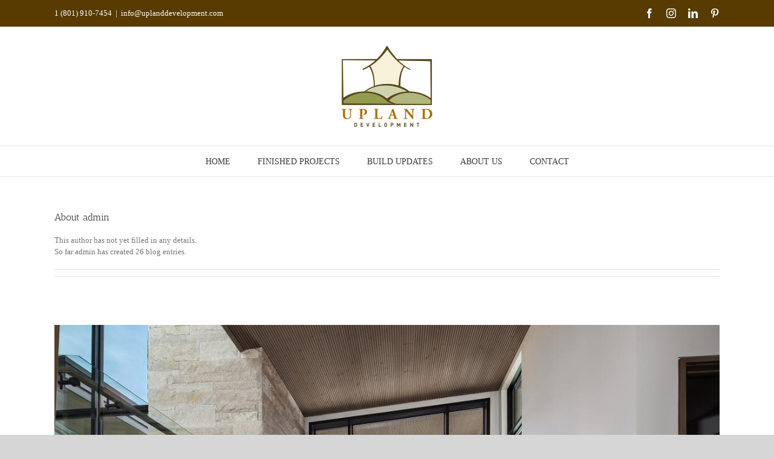

--- FILE ---
content_type: text/html; charset=UTF-8
request_url: https://uplanddevelopment.com/finished-projects/author/admin/
body_size: 99622
content:
<!DOCTYPE html>
<html class="avada-html-layout-wide avada-html-header-position-top avada-html-is-archive" lang="en-US" prefix="og: http://ogp.me/ns# fb: http://ogp.me/ns/fb#">
<head>
	<meta http-equiv="X-UA-Compatible" content="IE=edge" />
	<meta http-equiv="Content-Type" content="text/html; charset=utf-8"/>
	<meta name="viewport" content="width=device-width, initial-scale=1" />
	<meta name='robots' content='index, follow, max-image-preview:large, max-snippet:-1, max-video-preview:-1' />

	<!-- This site is optimized with the Yoast SEO plugin v26.7 - https://yoast.com/wordpress/plugins/seo/ -->
	<title>admin, Author at Finished Projects</title>
	<link rel="canonical" href="https://uplanddevelopment.com/finished-projects/author/admin/" />
	<link rel="next" href="https://uplanddevelopment.com/finished-projects/author/admin/page/2/" />
	<meta property="og:locale" content="en_US" />
	<meta property="og:type" content="profile" />
	<meta property="og:title" content="admin, Author at Finished Projects" />
	<meta property="og:url" content="https://uplanddevelopment.com/finished-projects/author/admin/" />
	<meta property="og:site_name" content="Finished Projects" />
	<meta property="og:image" content="https://secure.gravatar.com/avatar/1c1ff719b7ec7d8b553f050bedf69e35?s=500&d=mm&r=g" />
	<script type="application/ld+json" class="yoast-schema-graph">{"@context":"https://schema.org","@graph":[{"@type":"ProfilePage","@id":"https://uplanddevelopment.com/finished-projects/author/admin/","url":"https://uplanddevelopment.com/finished-projects/author/admin/","name":"admin, Author at Finished Projects","isPartOf":{"@id":"https://uplanddevelopment.com/finished-projects/#website"},"primaryImageOfPage":{"@id":"https://uplanddevelopment.com/finished-projects/author/admin/#primaryimage"},"image":{"@id":"https://uplanddevelopment.com/finished-projects/author/admin/#primaryimage"},"thumbnailUrl":"https://uplanddevelopment.com/finished-projects/wp-content/uploads/2025/06/WP-42-scaled.jpg","breadcrumb":{"@id":"https://uplanddevelopment.com/finished-projects/author/admin/#breadcrumb"},"inLanguage":"en-US","potentialAction":[{"@type":"ReadAction","target":["https://uplanddevelopment.com/finished-projects/author/admin/"]}]},{"@type":"ImageObject","inLanguage":"en-US","@id":"https://uplanddevelopment.com/finished-projects/author/admin/#primaryimage","url":"https://uplanddevelopment.com/finished-projects/wp-content/uploads/2025/06/WP-42-scaled.jpg","contentUrl":"https://uplanddevelopment.com/finished-projects/wp-content/uploads/2025/06/WP-42-scaled.jpg","width":2560,"height":1707},{"@type":"BreadcrumbList","@id":"https://uplanddevelopment.com/finished-projects/author/admin/#breadcrumb","itemListElement":[{"@type":"ListItem","position":1,"name":"Home","item":"https://uplanddevelopment.com/finished-projects/"},{"@type":"ListItem","position":2,"name":"Archives for admin"}]},{"@type":"WebSite","@id":"https://uplanddevelopment.com/finished-projects/#website","url":"https://uplanddevelopment.com/finished-projects/","name":"Finished Projects","description":"Complement your lifestyle","potentialAction":[{"@type":"SearchAction","target":{"@type":"EntryPoint","urlTemplate":"https://uplanddevelopment.com/finished-projects/?s={search_term_string}"},"query-input":{"@type":"PropertyValueSpecification","valueRequired":true,"valueName":"search_term_string"}}],"inLanguage":"en-US"},{"@type":"Person","@id":"https://uplanddevelopment.com/finished-projects/#/schema/person/8d7678a64fed72d98a071003c88ba2be","name":"admin","mainEntityOfPage":{"@id":"https://uplanddevelopment.com/finished-projects/author/admin/"}}]}</script>
	<!-- / Yoast SEO plugin. -->


<link rel="alternate" type="application/rss+xml" title="Finished Projects &raquo; Feed" href="https://uplanddevelopment.com/finished-projects/feed/" />
<link rel="alternate" type="application/rss+xml" title="Finished Projects &raquo; Comments Feed" href="https://uplanddevelopment.com/finished-projects/comments/feed/" />
					<link rel="shortcut icon" href="https://uplanddevelopment.com/finished-projects/wp-content/uploads/2019/08/upland_favicon-20.png" type="image/x-icon" />
		
					<!-- Apple Touch Icon -->
			<link rel="apple-touch-icon" sizes="180x180" href="https://uplanddevelopment.com/finished-projects/wp-content/uploads/2019/08/upland_logo_72-21.png">
		
					<!-- Android Icon -->
			<link rel="icon" sizes="192x192" href="https://uplanddevelopment.com/finished-projects/wp-content/uploads/2019/08/upland_favicon-20.png">
		
					<!-- MS Edge Icon -->
			<meta name="msapplication-TileImage" content="https://uplanddevelopment.com/finished-projects/wp-content/uploads/2019/08/upland_favicon-20.png">
				<link rel="alternate" type="application/rss+xml" title="Finished Projects &raquo; Posts by admin Feed" href="https://uplanddevelopment.com/finished-projects/author/admin/feed/" />
				
		<meta property="og:locale" content="en_US"/>
		<meta property="og:type" content="profile"/>
		<meta property="og:site_name" content="Finished Projects"/>
		<meta property="og:title" content="admin, Author at Finished Projects"/>
				<meta property="og:url" content="https://uplanddevelopment.com/finished-projects/mountain-home-mc-10/"/>
						<meta property="og:image" content="https://uplanddevelopment.com/finished-projects/wp-content/uploads/2025/06/WP-42-scaled.jpg"/>
		<meta property="og:image:width" content="2560"/>
		<meta property="og:image:height" content="1707"/>
		<meta property="og:image:type" content="image/jpeg"/>
				<style id='wp-img-auto-sizes-contain-inline-css' type='text/css'>
img:is([sizes=auto i],[sizes^="auto," i]){contain-intrinsic-size:3000px 1500px}
/*# sourceURL=wp-img-auto-sizes-contain-inline-css */
</style>
<style id='wp-emoji-styles-inline-css' type='text/css'>

	img.wp-smiley, img.emoji {
		display: inline !important;
		border: none !important;
		box-shadow: none !important;
		height: 1em !important;
		width: 1em !important;
		margin: 0 0.07em !important;
		vertical-align: -0.1em !important;
		background: none !important;
		padding: 0 !important;
	}
/*# sourceURL=wp-emoji-styles-inline-css */
</style>
<link rel='stylesheet' id='simplelightbox-0-css' href='https://uplanddevelopment.com/finished-projects/wp-content/plugins/nextgen-gallery/static/Lightbox/simplelightbox/simple-lightbox.css?ver=4.0.3' type='text/css' media='all' />
<link rel='stylesheet' id='ngg_trigger_buttons-css' href='https://uplanddevelopment.com/finished-projects/wp-content/plugins/nextgen-gallery/static/GalleryDisplay/trigger_buttons.css?ver=4.0.3' type='text/css' media='all' />
<link rel='stylesheet' id='fontawesome_v4_shim_style-css' href='https://uplanddevelopment.com/finished-projects/wp-content/plugins/nextgen-gallery/static/FontAwesome/css/v4-shims.min.css?ver=6.9' type='text/css' media='all' />
<link rel='stylesheet' id='fontawesome-css' href='https://uplanddevelopment.com/finished-projects/wp-content/plugins/nextgen-gallery/static/FontAwesome/css/all.min.css?ver=6.9' type='text/css' media='all' />
<link rel='stylesheet' id='animations.css-css' href='https://uplanddevelopment.com/finished-projects/wp-content/plugins/nextgen-gallery-pro/static/Display/Animations/animate.min.css?ver=4.1.1' type='text/css' media='all' />
<link rel='stylesheet' id='nextgen_pagination_style-css' href='https://uplanddevelopment.com/finished-projects/wp-content/plugins/nextgen-gallery/static/GalleryDisplay/pagination_style.css?ver=4.0.3' type='text/css' media='all' />
<link rel='stylesheet' id='nextgen_basic_thumbnails_style-css' href='https://uplanddevelopment.com/finished-projects/wp-content/plugins/nextgen-gallery/static/Thumbnails/nextgen_basic_thumbnails.css?ver=4.0.3' type='text/css' media='all' />
<link rel='stylesheet' id='photocrati-image_protection-css-css' href='https://uplanddevelopment.com/finished-projects/wp-content/plugins/nextgen-gallery-pro/static/Display/ImageProtection/style.css?ver=2.2.0' type='text/css' media='all' />
<link rel='stylesheet' id='wpccp-css' href='https://uplanddevelopment.com/finished-projects/wp-content/plugins/wp-content-copy-protection/assets/css/style.min.css?ver=1723303819' type='text/css' media='all' />
<link rel='stylesheet' id='fusion-dynamic-css-css' href='https://uplanddevelopment.com/finished-projects/wp-content/uploads/fusion-styles/74279790e85741be15365eb12acaf435.min.css?ver=3.13.3' type='text/css' media='all' />
<script type="text/javascript" src="https://uplanddevelopment.com/finished-projects/wp-includes/js/jquery/jquery.min.js?ver=3.7.1" id="jquery-core-js"></script>
<script type="text/javascript" src="https://uplanddevelopment.com/finished-projects/wp-includes/js/jquery/jquery-migrate.min.js?ver=3.4.1" id="jquery-migrate-js"></script>
<script type="text/javascript" id="photocrati_ajax-js-extra">
/* <![CDATA[ */
var photocrati_ajax = {"url":"https://uplanddevelopment.com/finished-projects/index.php?photocrati_ajax=1","rest_url":"https://uplanddevelopment.com/finished-projects/wp-json/","wp_home_url":"https://uplanddevelopment.com/finished-projects","wp_site_url":"https://uplanddevelopment.com/finished-projects","wp_root_url":"https://uplanddevelopment.com/finished-projects","wp_plugins_url":"https://uplanddevelopment.com/finished-projects/wp-content/plugins","wp_content_url":"https://uplanddevelopment.com/finished-projects/wp-content","wp_includes_url":"https://uplanddevelopment.com/finished-projects/wp-includes/","ngg_param_slug":"nggallery","rest_nonce":"d694370f03"};
//# sourceURL=photocrati_ajax-js-extra
/* ]]> */
</script>
<script type="text/javascript" src="https://uplanddevelopment.com/finished-projects/wp-content/plugins/nextgen-gallery/static/Legacy/ajax.min.js?ver=4.0.3" id="photocrati_ajax-js"></script>
<script type="text/javascript" src="https://uplanddevelopment.com/finished-projects/wp-content/plugins/nextgen-gallery/static/FontAwesome/js/v4-shims.min.js?ver=5.3.1" id="fontawesome_v4_shim-js"></script>
<script type="text/javascript" defer crossorigin="anonymous" data-auto-replace-svg="false" data-keep-original-source="false" data-search-pseudo-elements src="https://uplanddevelopment.com/finished-projects/wp-content/plugins/nextgen-gallery/static/FontAwesome/js/all.min.js?ver=5.3.1" id="fontawesome-js"></script>
<script type="text/javascript" src="https://uplanddevelopment.com/finished-projects/wp-content/plugins/nextgen-gallery/static/Thumbnails/nextgen_basic_thumbnails.js?ver=4.0.3" id="nextgen_basic_thumbnails_script-js"></script>
<script type="text/javascript" src="https://uplanddevelopment.com/finished-projects/wp-content/plugins/nextgen-gallery-pro/static/Display/ImageProtection/pressure.js?ver=4.0.1" id="pressure-js"></script>
<script type="text/javascript" id="photocrati-image_protection-js-js-extra">
/* <![CDATA[ */
var photocrati_image_protection_global = {"enabled":"0"};
//# sourceURL=photocrati-image_protection-js-js-extra
/* ]]> */
</script>
<script type="text/javascript" src="https://uplanddevelopment.com/finished-projects/wp-content/plugins/nextgen-gallery-pro/static/Display/ImageProtection/main.js?ver=2.2.0" id="photocrati-image_protection-js-js"></script>
<script type="text/javascript" src="https://uplanddevelopment.com/finished-projects/wp-content/plugins/wp-retina-2x/app/picturefill.min.js?ver=1765873712" id="wr2x-picturefill-js-js"></script>
<link rel="https://api.w.org/" href="https://uplanddevelopment.com/finished-projects/wp-json/" /><link rel="alternate" title="JSON" type="application/json" href="https://uplanddevelopment.com/finished-projects/wp-json/wp/v2/users/3" /><link rel="EditURI" type="application/rsd+xml" title="RSD" href="https://uplanddevelopment.com/finished-projects/xmlrpc.php?rsd" />
<meta name="generator" content="WordPress 6.9" />
<style type="text/css" id="css-fb-visibility">@media screen and (max-width: 640px){.fusion-no-small-visibility{display:none !important;}body .sm-text-align-center{text-align:center !important;}body .sm-text-align-left{text-align:left !important;}body .sm-text-align-right{text-align:right !important;}body .sm-flex-align-center{justify-content:center !important;}body .sm-flex-align-flex-start{justify-content:flex-start !important;}body .sm-flex-align-flex-end{justify-content:flex-end !important;}body .sm-mx-auto{margin-left:auto !important;margin-right:auto !important;}body .sm-ml-auto{margin-left:auto !important;}body .sm-mr-auto{margin-right:auto !important;}body .fusion-absolute-position-small{position:absolute;top:auto;width:100%;}.awb-sticky.awb-sticky-small{ position: sticky; top: var(--awb-sticky-offset,0); }}@media screen and (min-width: 641px) and (max-width: 1024px){.fusion-no-medium-visibility{display:none !important;}body .md-text-align-center{text-align:center !important;}body .md-text-align-left{text-align:left !important;}body .md-text-align-right{text-align:right !important;}body .md-flex-align-center{justify-content:center !important;}body .md-flex-align-flex-start{justify-content:flex-start !important;}body .md-flex-align-flex-end{justify-content:flex-end !important;}body .md-mx-auto{margin-left:auto !important;margin-right:auto !important;}body .md-ml-auto{margin-left:auto !important;}body .md-mr-auto{margin-right:auto !important;}body .fusion-absolute-position-medium{position:absolute;top:auto;width:100%;}.awb-sticky.awb-sticky-medium{ position: sticky; top: var(--awb-sticky-offset,0); }}@media screen and (min-width: 1025px){.fusion-no-large-visibility{display:none !important;}body .lg-text-align-center{text-align:center !important;}body .lg-text-align-left{text-align:left !important;}body .lg-text-align-right{text-align:right !important;}body .lg-flex-align-center{justify-content:center !important;}body .lg-flex-align-flex-start{justify-content:flex-start !important;}body .lg-flex-align-flex-end{justify-content:flex-end !important;}body .lg-mx-auto{margin-left:auto !important;margin-right:auto !important;}body .lg-ml-auto{margin-left:auto !important;}body .lg-mr-auto{margin-right:auto !important;}body .fusion-absolute-position-large{position:absolute;top:auto;width:100%;}.awb-sticky.awb-sticky-large{ position: sticky; top: var(--awb-sticky-offset,0); }}</style>		<script type="text/javascript">
			var doc = document.documentElement;
			doc.setAttribute( 'data-useragent', navigator.userAgent );
		</script>
		
<div align="center">
	<noscript>
		<div style="position:fixed; top:0px; left:0px; z-index:3000; height:100%; width:100%; background-color:#FFFFFF">
			<br/><br/>
			<div style="font-family: Tahoma; font-size: 14px; background-color:#FFFFCC; border: 1pt solid Black; padding: 10pt;">
				Sorry, you have Javascript Disabled! To see this page as it is meant to appear, please enable your Javascript!
			</div>
		</div>
	</noscript>
</div>
<script type="text/javascript">

  var _gaq = _gaq || [];
  _gaq.push(['_setAccount', 'UA-40047130-1']);
  _gaq.push(['_trackPageview']);

  (function() {
    var ga = document.createElement('script'); ga.type = 'text/javascript'; ga.async = true;
    ga.src = ('https:' == document.location.protocol ? 'https://ssl' : 'http://www') + '.google-analytics.com/ga.js';
    var s = document.getElementsByTagName('script')[0]; s.parentNode.insertBefore(ga, s);
  })();

</script>
	<link rel="stylesheet" type="text/css" href="http://uplanddevelopment.com/custom-font/garamond/adobe_garamond.css">

<meta name="bitly-verification" content="0a712522661a"/>

<meta property="fb:app_id" content="154415374723350" /><style id='global-styles-inline-css' type='text/css'>
:root{--wp--preset--aspect-ratio--square: 1;--wp--preset--aspect-ratio--4-3: 4/3;--wp--preset--aspect-ratio--3-4: 3/4;--wp--preset--aspect-ratio--3-2: 3/2;--wp--preset--aspect-ratio--2-3: 2/3;--wp--preset--aspect-ratio--16-9: 16/9;--wp--preset--aspect-ratio--9-16: 9/16;--wp--preset--color--black: #000000;--wp--preset--color--cyan-bluish-gray: #abb8c3;--wp--preset--color--white: #ffffff;--wp--preset--color--pale-pink: #f78da7;--wp--preset--color--vivid-red: #cf2e2e;--wp--preset--color--luminous-vivid-orange: #ff6900;--wp--preset--color--luminous-vivid-amber: #fcb900;--wp--preset--color--light-green-cyan: #7bdcb5;--wp--preset--color--vivid-green-cyan: #00d084;--wp--preset--color--pale-cyan-blue: #8ed1fc;--wp--preset--color--vivid-cyan-blue: #0693e3;--wp--preset--color--vivid-purple: #9b51e0;--wp--preset--color--awb-color-1: rgba(255,255,255,1);--wp--preset--color--awb-color-2: rgba(246,246,246,1);--wp--preset--color--awb-color-3: rgba(235,234,234,1);--wp--preset--color--awb-color-4: rgba(224,222,222,1);--wp--preset--color--awb-color-5: rgba(160,206,78,1);--wp--preset--color--awb-color-6: rgba(116,116,116,1);--wp--preset--color--awb-color-7: rgba(87,59,0,1);--wp--preset--color--awb-color-8: rgba(51,51,51,1);--wp--preset--color--awb-color-custom-10: rgba(101,188,123,1);--wp--preset--color--awb-color-custom-11: rgba(150,195,70,1);--wp--preset--color--awb-color-custom-12: rgba(235,234,234,0.8);--wp--preset--color--awb-color-custom-13: rgba(248,248,248,1);--wp--preset--color--awb-color-custom-14: rgba(249,249,249,1);--wp--preset--color--awb-color-custom-15: rgba(54,56,57,1);--wp--preset--color--awb-color-custom-16: rgba(232,232,232,1);--wp--preset--color--awb-color-custom-17: rgba(0,0,0,1);--wp--preset--gradient--vivid-cyan-blue-to-vivid-purple: linear-gradient(135deg,rgb(6,147,227) 0%,rgb(155,81,224) 100%);--wp--preset--gradient--light-green-cyan-to-vivid-green-cyan: linear-gradient(135deg,rgb(122,220,180) 0%,rgb(0,208,130) 100%);--wp--preset--gradient--luminous-vivid-amber-to-luminous-vivid-orange: linear-gradient(135deg,rgb(252,185,0) 0%,rgb(255,105,0) 100%);--wp--preset--gradient--luminous-vivid-orange-to-vivid-red: linear-gradient(135deg,rgb(255,105,0) 0%,rgb(207,46,46) 100%);--wp--preset--gradient--very-light-gray-to-cyan-bluish-gray: linear-gradient(135deg,rgb(238,238,238) 0%,rgb(169,184,195) 100%);--wp--preset--gradient--cool-to-warm-spectrum: linear-gradient(135deg,rgb(74,234,220) 0%,rgb(151,120,209) 20%,rgb(207,42,186) 40%,rgb(238,44,130) 60%,rgb(251,105,98) 80%,rgb(254,248,76) 100%);--wp--preset--gradient--blush-light-purple: linear-gradient(135deg,rgb(255,206,236) 0%,rgb(152,150,240) 100%);--wp--preset--gradient--blush-bordeaux: linear-gradient(135deg,rgb(254,205,165) 0%,rgb(254,45,45) 50%,rgb(107,0,62) 100%);--wp--preset--gradient--luminous-dusk: linear-gradient(135deg,rgb(255,203,112) 0%,rgb(199,81,192) 50%,rgb(65,88,208) 100%);--wp--preset--gradient--pale-ocean: linear-gradient(135deg,rgb(255,245,203) 0%,rgb(182,227,212) 50%,rgb(51,167,181) 100%);--wp--preset--gradient--electric-grass: linear-gradient(135deg,rgb(202,248,128) 0%,rgb(113,206,126) 100%);--wp--preset--gradient--midnight: linear-gradient(135deg,rgb(2,3,129) 0%,rgb(40,116,252) 100%);--wp--preset--font-size--small: 9.75px;--wp--preset--font-size--medium: 20px;--wp--preset--font-size--large: 19.5px;--wp--preset--font-size--x-large: 42px;--wp--preset--font-size--normal: 13px;--wp--preset--font-size--xlarge: 26px;--wp--preset--font-size--huge: 39px;--wp--preset--spacing--20: 0.44rem;--wp--preset--spacing--30: 0.67rem;--wp--preset--spacing--40: 1rem;--wp--preset--spacing--50: 1.5rem;--wp--preset--spacing--60: 2.25rem;--wp--preset--spacing--70: 3.38rem;--wp--preset--spacing--80: 5.06rem;--wp--preset--shadow--natural: 6px 6px 9px rgba(0, 0, 0, 0.2);--wp--preset--shadow--deep: 12px 12px 50px rgba(0, 0, 0, 0.4);--wp--preset--shadow--sharp: 6px 6px 0px rgba(0, 0, 0, 0.2);--wp--preset--shadow--outlined: 6px 6px 0px -3px rgb(255, 255, 255), 6px 6px rgb(0, 0, 0);--wp--preset--shadow--crisp: 6px 6px 0px rgb(0, 0, 0);}:where(.is-layout-flex){gap: 0.5em;}:where(.is-layout-grid){gap: 0.5em;}body .is-layout-flex{display: flex;}.is-layout-flex{flex-wrap: wrap;align-items: center;}.is-layout-flex > :is(*, div){margin: 0;}body .is-layout-grid{display: grid;}.is-layout-grid > :is(*, div){margin: 0;}:where(.wp-block-columns.is-layout-flex){gap: 2em;}:where(.wp-block-columns.is-layout-grid){gap: 2em;}:where(.wp-block-post-template.is-layout-flex){gap: 1.25em;}:where(.wp-block-post-template.is-layout-grid){gap: 1.25em;}.has-black-color{color: var(--wp--preset--color--black) !important;}.has-cyan-bluish-gray-color{color: var(--wp--preset--color--cyan-bluish-gray) !important;}.has-white-color{color: var(--wp--preset--color--white) !important;}.has-pale-pink-color{color: var(--wp--preset--color--pale-pink) !important;}.has-vivid-red-color{color: var(--wp--preset--color--vivid-red) !important;}.has-luminous-vivid-orange-color{color: var(--wp--preset--color--luminous-vivid-orange) !important;}.has-luminous-vivid-amber-color{color: var(--wp--preset--color--luminous-vivid-amber) !important;}.has-light-green-cyan-color{color: var(--wp--preset--color--light-green-cyan) !important;}.has-vivid-green-cyan-color{color: var(--wp--preset--color--vivid-green-cyan) !important;}.has-pale-cyan-blue-color{color: var(--wp--preset--color--pale-cyan-blue) !important;}.has-vivid-cyan-blue-color{color: var(--wp--preset--color--vivid-cyan-blue) !important;}.has-vivid-purple-color{color: var(--wp--preset--color--vivid-purple) !important;}.has-black-background-color{background-color: var(--wp--preset--color--black) !important;}.has-cyan-bluish-gray-background-color{background-color: var(--wp--preset--color--cyan-bluish-gray) !important;}.has-white-background-color{background-color: var(--wp--preset--color--white) !important;}.has-pale-pink-background-color{background-color: var(--wp--preset--color--pale-pink) !important;}.has-vivid-red-background-color{background-color: var(--wp--preset--color--vivid-red) !important;}.has-luminous-vivid-orange-background-color{background-color: var(--wp--preset--color--luminous-vivid-orange) !important;}.has-luminous-vivid-amber-background-color{background-color: var(--wp--preset--color--luminous-vivid-amber) !important;}.has-light-green-cyan-background-color{background-color: var(--wp--preset--color--light-green-cyan) !important;}.has-vivid-green-cyan-background-color{background-color: var(--wp--preset--color--vivid-green-cyan) !important;}.has-pale-cyan-blue-background-color{background-color: var(--wp--preset--color--pale-cyan-blue) !important;}.has-vivid-cyan-blue-background-color{background-color: var(--wp--preset--color--vivid-cyan-blue) !important;}.has-vivid-purple-background-color{background-color: var(--wp--preset--color--vivid-purple) !important;}.has-black-border-color{border-color: var(--wp--preset--color--black) !important;}.has-cyan-bluish-gray-border-color{border-color: var(--wp--preset--color--cyan-bluish-gray) !important;}.has-white-border-color{border-color: var(--wp--preset--color--white) !important;}.has-pale-pink-border-color{border-color: var(--wp--preset--color--pale-pink) !important;}.has-vivid-red-border-color{border-color: var(--wp--preset--color--vivid-red) !important;}.has-luminous-vivid-orange-border-color{border-color: var(--wp--preset--color--luminous-vivid-orange) !important;}.has-luminous-vivid-amber-border-color{border-color: var(--wp--preset--color--luminous-vivid-amber) !important;}.has-light-green-cyan-border-color{border-color: var(--wp--preset--color--light-green-cyan) !important;}.has-vivid-green-cyan-border-color{border-color: var(--wp--preset--color--vivid-green-cyan) !important;}.has-pale-cyan-blue-border-color{border-color: var(--wp--preset--color--pale-cyan-blue) !important;}.has-vivid-cyan-blue-border-color{border-color: var(--wp--preset--color--vivid-cyan-blue) !important;}.has-vivid-purple-border-color{border-color: var(--wp--preset--color--vivid-purple) !important;}.has-vivid-cyan-blue-to-vivid-purple-gradient-background{background: var(--wp--preset--gradient--vivid-cyan-blue-to-vivid-purple) !important;}.has-light-green-cyan-to-vivid-green-cyan-gradient-background{background: var(--wp--preset--gradient--light-green-cyan-to-vivid-green-cyan) !important;}.has-luminous-vivid-amber-to-luminous-vivid-orange-gradient-background{background: var(--wp--preset--gradient--luminous-vivid-amber-to-luminous-vivid-orange) !important;}.has-luminous-vivid-orange-to-vivid-red-gradient-background{background: var(--wp--preset--gradient--luminous-vivid-orange-to-vivid-red) !important;}.has-very-light-gray-to-cyan-bluish-gray-gradient-background{background: var(--wp--preset--gradient--very-light-gray-to-cyan-bluish-gray) !important;}.has-cool-to-warm-spectrum-gradient-background{background: var(--wp--preset--gradient--cool-to-warm-spectrum) !important;}.has-blush-light-purple-gradient-background{background: var(--wp--preset--gradient--blush-light-purple) !important;}.has-blush-bordeaux-gradient-background{background: var(--wp--preset--gradient--blush-bordeaux) !important;}.has-luminous-dusk-gradient-background{background: var(--wp--preset--gradient--luminous-dusk) !important;}.has-pale-ocean-gradient-background{background: var(--wp--preset--gradient--pale-ocean) !important;}.has-electric-grass-gradient-background{background: var(--wp--preset--gradient--electric-grass) !important;}.has-midnight-gradient-background{background: var(--wp--preset--gradient--midnight) !important;}.has-small-font-size{font-size: var(--wp--preset--font-size--small) !important;}.has-medium-font-size{font-size: var(--wp--preset--font-size--medium) !important;}.has-large-font-size{font-size: var(--wp--preset--font-size--large) !important;}.has-x-large-font-size{font-size: var(--wp--preset--font-size--x-large) !important;}
/*# sourceURL=global-styles-inline-css */
</style>
</head>

<body class="archive author author-admin author-3 wp-theme-Avada fusion-image-hovers fusion-pagination-sizing fusion-button_type-3d fusion-button_span-no fusion-button_gradient-linear avada-image-rollover-circle-no avada-image-rollover-no fusion-has-button-gradient fusion-body ltr fusion-sticky-header no-mobile-sticky-header no-mobile-slidingbar no-mobile-totop avada-has-rev-slider-styles fusion-disable-outline fusion-sub-menu-fade mobile-logo-pos-center layout-wide-mode avada-has-boxed-modal-shadow- layout-scroll-offset-full avada-has-zero-margin-offset-top fusion-top-header menu-text-align-center mobile-menu-design-classic fusion-show-pagination-text fusion-header-layout-v5 avada-responsive avada-footer-fx-none avada-menu-highlight-style-bar fusion-search-form-classic fusion-main-menu-search-dropdown fusion-avatar-square avada-blog-layout-large avada-blog-archive-layout-large avada-header-shadow-no avada-menu-icon-position-left avada-has-megamenu-shadow avada-has-mainmenu-dropdown-divider avada-has-mobile-menu-search avada-has-breadcrumb-mobile-hidden avada-has-titlebar-hide avada-has-pagination-width_height avada-flyout-menu-direction-fade avada-has-blocks avada-ec-views-v1" data-awb-post-id="5363">
		<a class="skip-link screen-reader-text" href="#content">Skip to content</a>

	<div id="boxed-wrapper">
		
		<div id="wrapper" class="fusion-wrapper">
			<div id="home" style="position:relative;top:-1px;"></div>
							
					
			<header class="fusion-header-wrapper">
				<div class="fusion-header-v5 fusion-logo-alignment fusion-logo-center fusion-sticky-menu- fusion-sticky-logo-1 fusion-mobile-logo-1 fusion-sticky-menu-only fusion-header-menu-align-center fusion-mobile-menu-design-classic">
					
<div class="fusion-secondary-header">
	<div class="fusion-row">
					<div class="fusion-alignleft">
				<div class="fusion-contact-info"><span class="fusion-contact-info-phone-number">1 (801) 910-7454</span><span class="fusion-header-separator">|</span><span class="fusion-contact-info-email-address"><a href="mailto:&#105;n&#102;&#111;&#64;u&#112;l&#97;&#110;dd&#101;ve&#108;opm&#101;&#110;t.com">&#105;n&#102;&#111;&#64;u&#112;l&#97;&#110;dd&#101;ve&#108;opm&#101;&#110;t.com</a></span></div>			</div>
							<div class="fusion-alignright">
				<div class="fusion-social-links-header"><div class="fusion-social-networks"><div class="fusion-social-networks-wrapper"><a  class="fusion-social-network-icon fusion-tooltip fusion-facebook awb-icon-facebook" style data-placement="bottom" data-title="Facebook" data-toggle="tooltip" title="Facebook" href="https://www.facebook.com/uplanddevelopmentinc" target="_blank" rel="noreferrer"><span class="screen-reader-text">Facebook</span></a><a  class="fusion-social-network-icon fusion-tooltip fusion-instagram awb-icon-instagram" style data-placement="bottom" data-title="Instagram" data-toggle="tooltip" title="Instagram" href="https://www.instagram.com/uplanddevelopment/" target="_blank" rel="noopener noreferrer"><span class="screen-reader-text">Instagram</span></a><a  class="fusion-social-network-icon fusion-tooltip fusion-linkedin awb-icon-linkedin" style data-placement="bottom" data-title="LinkedIn" data-toggle="tooltip" title="LinkedIn" href="http://www.linkedin.com/company/2995392" target="_blank" rel="noopener noreferrer"><span class="screen-reader-text">LinkedIn</span></a><a  class="fusion-social-network-icon fusion-tooltip fusion-pinterest awb-icon-pinterest" style data-placement="bottom" data-title="Pinterest" data-toggle="tooltip" title="Pinterest" href="https://www.pinterest.com/uplandd/" target="_blank" rel="noopener noreferrer"><span class="screen-reader-text">Pinterest</span></a></div></div></div>			</div>
			</div>
</div>
<div class="fusion-header-sticky-height"></div>
<div class="fusion-sticky-header-wrapper"> <!-- start fusion sticky header wrapper -->
	<div class="fusion-header">
		<div class="fusion-row">
							<div class="fusion-logo" data-margin-top="31px" data-margin-bottom="31px" data-margin-left="0px" data-margin-right="0px">
			<a class="fusion-logo-link"  href="https://uplanddevelopment.com/finished-projects/" >

						<!-- standard logo -->
			<img src="https://uplanddevelopment.com/finished-projects/wp-content/uploads/2019/08/Logo_png_retina-300x267-2.png" srcset="https://uplanddevelopment.com/finished-projects/wp-content/uploads/2019/08/Logo_png_retina-300x267-2.png 1x, https://uplanddevelopment.com/finished-projects/wp-content/uploads/2019/08/Logo_png_retina-300x267-2.png 2x" width="300" height="267" style="max-height:267px;height:auto;" alt="Finished Projects Logo" data-retina_logo_url="https://uplanddevelopment.com/finished-projects/wp-content/uploads/2019/08/Logo_png_retina-300x267-2.png" class="fusion-standard-logo" />

											<!-- mobile logo -->
				<img src="https://uplanddevelopment.com/finished-projects/wp-content/uploads/2019/08/upland_logo_144-19.png" srcset="https://uplanddevelopment.com/finished-projects/wp-content/uploads/2019/08/upland_logo_144-19.png 1x, https://uplanddevelopment.com/finished-projects/wp-content/uploads/2019/08/Logo_png_retina-300x267-19.png 2x" width="144" height="144" style="max-height:144px;height:auto;" alt="Finished Projects Logo" data-retina_logo_url="https://uplanddevelopment.com/finished-projects/wp-content/uploads/2019/08/Logo_png_retina-300x267-19.png" class="fusion-mobile-logo" />
			
					</a>
		</div>
										
					</div>
	</div>
	<div class="fusion-secondary-main-menu">
		<div class="fusion-row">
			<nav class="fusion-main-menu" aria-label="Main Menu"><ul id="menu-main-menu" class="fusion-menu"><li  id="menu-item-18"  class="menu-item menu-item-type-custom menu-item-object-custom menu-item-18"  data-item-id="18"><a  href="http://uplanddevelopment.com" class="fusion-bar-highlight"><span class="menu-text">HOME</span></a></li><li  id="menu-item-20"  class="menu-item menu-item-type-custom menu-item-object-custom menu-item-home menu-item-20"  data-item-id="20"><a  href="http://uplanddevelopment.com/finished-projects" class="fusion-bar-highlight"><span class="menu-text">FINISHED PROJECTS</span></a></li><li  id="menu-item-21"  class="menu-item menu-item-type-custom menu-item-object-custom menu-item-21"  data-item-id="21"><a  href="http://uplanddevelopment.com/build-updates" class="fusion-bar-highlight"><span class="menu-text">BUILD UPDATES</span></a></li><li  id="menu-item-19"  class="menu-item menu-item-type-custom menu-item-object-custom menu-item-19"  data-item-id="19"><a  href="http://uplanddevelopment.com/about-us" class="fusion-bar-highlight"><span class="menu-text">ABOUT US</span></a></li><li  id="menu-item-23"  class="menu-item menu-item-type-custom menu-item-object-custom menu-item-23"  data-item-id="23"><a  href="http://uplanddevelopment.com/contact" class="fusion-bar-highlight"><span class="menu-text">CONTACT</span></a></li></ul></nav>
<nav class="fusion-mobile-nav-holder fusion-mobile-menu-text-align-left" aria-label="Main Menu Mobile"></nav>

			
<div class="fusion-clearfix"></div>
<div class="fusion-mobile-menu-search">
			<form role="search" class="searchform fusion-search-form  fusion-search-form-classic" method="get" action="https://uplanddevelopment.com/finished-projects/">
			<div class="fusion-search-form-content">

				
				<div class="fusion-search-field search-field">
					<label><span class="screen-reader-text">Search for:</span>
													<input type="search" value="" name="s" class="s" placeholder="Search..." required aria-required="true" aria-label="Search..."/>
											</label>
				</div>
				<div class="fusion-search-button search-button">
					<input type="submit" class="fusion-search-submit searchsubmit" aria-label="Search" value="&#xf002;" />
									</div>

				
			</div>


			
		</form>
		</div>
		</div>
	</div>
</div> <!-- end fusion sticky header wrapper -->
				</div>
				<div class="fusion-clearfix"></div>
			</header>
								
							<div id="sliders-container" class="fusion-slider-visibility">
					</div>
				
					
							
			
						<main id="main" class="clearfix ">
				<div class="fusion-row" style="">
<section id="content" class=" full-width" style="width: 100%;">
	<div class="fusion-author">
	<div class="fusion-author-avatar">
			</div>
	<div class="fusion-author-info">
		<h3 class="fusion-author-title vcard">
			About <span class="fn">admin</span>								</h3>
		This author has not yet filled in any details.<br />So far admin has created 26 blog entries.	</div>

	<div style="clear:both;"></div>

	<div class="fusion-author-social clearfix">
		<div class="fusion-author-tagline">
					</div>

			</div>
</div>

	<div id="posts-container" class="fusion-blog-archive fusion-blog-layout-large-wrapper fusion-clearfix">
	<div class="fusion-posts-container fusion-blog-layout-large fusion-blog-pagination " data-pages="3">
		
		
													<article id="post-5363" class="fusion-post-large  post fusion-clearfix post-5363 type-post status-publish format-standard has-post-thumbnail hentry category-finished-projects category-uncategorized">
				
				
				
									
		<div class="fusion-flexslider flexslider fusion-flexslider-loading fusion-post-slideshow">
		<ul class="slides">
																		<li><div  class="fusion-image-wrapper" aria-haspopup="true">
							<a href="https://uplanddevelopment.com/finished-projects/mountain-home-mc-10/" aria-label="Mountain Home MC-10">
							<img width="2560" height="1707" src="https://uplanddevelopment.com/finished-projects/wp-content/uploads/2025/06/WP-42-scaled.jpg" class="attachment-full size-full wp-post-image" alt="" decoding="async" fetchpriority="high" srcset="https://uplanddevelopment.com/finished-projects/wp-content/uploads/2025/06/WP-42-200x133.jpg 200w, https://uplanddevelopment.com/finished-projects/wp-content/uploads/2025/06/WP-42-400x267.jpg 400w, https://uplanddevelopment.com/finished-projects/wp-content/uploads/2025/06/WP-42-600x400.jpg 600w, https://uplanddevelopment.com/finished-projects/wp-content/uploads/2025/06/WP-42-800x533.jpg 800w, https://uplanddevelopment.com/finished-projects/wp-content/uploads/2025/06/WP-42-1200x800.jpg 1200w, https://uplanddevelopment.com/finished-projects/wp-content/uploads/2025/06/WP-42-scaled.jpg 2560w" sizes="(max-width: 800px) 100vw, 1200px" />			</a>
							</div>
</li>
																																																																														</ul>
	</div>
				
				
				
				<div class="fusion-post-content post-content">
					<h2 class="entry-title fusion-post-title"><a href="https://uplanddevelopment.com/finished-projects/mountain-home-mc-10/">Mountain Home MC-10</a></h2>
										
					<div class="fusion-post-content-container">
											</div>
				</div>

				
																			<div class="fusion-meta-info">
																						<div class="fusion-alignleft">By <span class="vcard"><span class="fn"><a href="https://uplanddevelopment.com/finished-projects/author/admin/" title="Posts by admin" rel="author">admin</a></span></span><span class="fusion-inline-sep">|</span><span class="updated rich-snippet-hidden">2025-06-17T16:02:34+00:00</span><span>Tuesday, June 17, 2025</span><span class="fusion-inline-sep">|</span><a href="https://uplanddevelopment.com/finished-projects/finished-projects/" rel="category tag">Finished Projects</a>, <a href="https://uplanddevelopment.com/finished-projects/uncategorized/" rel="category tag">Uncategorized</a><span class="fusion-inline-sep">|</span><span class="fusion-comments"><a href="https://uplanddevelopment.com/finished-projects/mountain-home-mc-10/#respond">0 Comments</a></span></div>							
																														<div class="fusion-alignright">
									<a href="https://uplanddevelopment.com/finished-projects/mountain-home-mc-10/" class="fusion-read-more" aria-label="More on Mountain Home MC-10">
										Read More									</a>
								</div>
													</div>
									
				
							</article>

			
											<article id="post-5337" class="fusion-post-large  post fusion-clearfix post-5337 type-post status-publish format-standard has-post-thumbnail hentry category-finished-projects">
				
				
				
									
		<div class="fusion-flexslider flexslider fusion-flexslider-loading fusion-post-slideshow">
		<ul class="slides">
																		<li><div  class="fusion-image-wrapper" aria-haspopup="true">
							<a href="https://uplanddevelopment.com/finished-projects/327-wpc-2024-interior/" aria-label="327 &#8211; WPC &#8211; 2024 &#8211; Interior">
							<img src="https://uplanddevelopment.com/finished-projects/wp-content/uploads/2025/03/nggallery_import/4-BE_Harris_384-8765.jpg" class="attachment-full size-full wp-post-image" alt="" decoding="async" />			</a>
							</div>
</li>
																																																																														</ul>
	</div>
				
				
				
				<div class="fusion-post-content post-content">
					<h2 class="entry-title fusion-post-title"><a href="https://uplanddevelopment.com/finished-projects/327-wpc-2024-interior/">327 &#8211; WPC &#8211; 2024 &#8211; Interior</a></h2>
										
					<div class="fusion-post-content-container">
											</div>
				</div>

				
																			<div class="fusion-meta-info">
																						<div class="fusion-alignleft">By <span class="vcard"><span class="fn"><a href="https://uplanddevelopment.com/finished-projects/author/admin/" title="Posts by admin" rel="author">admin</a></span></span><span class="fusion-inline-sep">|</span><span class="updated rich-snippet-hidden">2025-03-06T23:06:13+00:00</span><span>Thursday, March 6, 2025</span><span class="fusion-inline-sep">|</span><a href="https://uplanddevelopment.com/finished-projects/finished-projects/" rel="category tag">Finished Projects</a><span class="fusion-inline-sep">|</span><span class="fusion-comments"><a href="https://uplanddevelopment.com/finished-projects/327-wpc-2024-interior/#respond">0 Comments</a></span></div>							
																														<div class="fusion-alignright">
									<a href="https://uplanddevelopment.com/finished-projects/327-wpc-2024-interior/" class="fusion-read-more" aria-label="More on 327 &#8211; WPC &#8211; 2024 &#8211; Interior">
										Read More									</a>
								</div>
													</div>
									
				
							</article>

			
											<article id="post-5158" class="fusion-post-large  post fusion-clearfix post-5158 type-post status-publish format-standard has-post-thumbnail hentry category-finished-projects">
				
				
				
									
		<div class="fusion-flexslider flexslider fusion-flexslider-loading fusion-post-slideshow">
		<ul class="slides">
																		<li><div  class="fusion-image-wrapper" aria-haspopup="true">
							<a href="https://uplanddevelopment.com/finished-projects/327-wpc-2024/" aria-label="327 &#8211; WPC &#8211; 2024">
							<img src="https://uplanddevelopment.com/finished-projects/wp-content/uploads/2024/10/nggallery_import/4-BE_Harris_EXT_371-2569-Edit.jpg" class="attachment-full size-full wp-post-image" alt="" decoding="async" />			</a>
							</div>
</li>
																																																																														</ul>
	</div>
				
				
				
				<div class="fusion-post-content post-content">
					<h2 class="entry-title fusion-post-title"><a href="https://uplanddevelopment.com/finished-projects/327-wpc-2024/">327 &#8211; WPC &#8211; 2024</a></h2>
										
					<div class="fusion-post-content-container">
											</div>
				</div>

				
																			<div class="fusion-meta-info">
																						<div class="fusion-alignleft">By <span class="vcard"><span class="fn"><a href="https://uplanddevelopment.com/finished-projects/author/admin/" title="Posts by admin" rel="author">admin</a></span></span><span class="fusion-inline-sep">|</span><span class="updated rich-snippet-hidden">2024-10-21T19:36:02+00:00</span><span>Monday, October 21, 2024</span><span class="fusion-inline-sep">|</span><a href="https://uplanddevelopment.com/finished-projects/finished-projects/" rel="category tag">Finished Projects</a><span class="fusion-inline-sep">|</span><span class="fusion-comments"><a href="https://uplanddevelopment.com/finished-projects/327-wpc-2024/#respond">0 Comments</a></span></div>							
																														<div class="fusion-alignright">
									<a href="https://uplanddevelopment.com/finished-projects/327-wpc-2024/" class="fusion-read-more" aria-label="More on 327 &#8211; WPC &#8211; 2024">
										Read More									</a>
								</div>
													</div>
									
				
							</article>

			
											<article id="post-5079" class="fusion-post-large  post fusion-clearfix post-5079 type-post status-publish format-standard has-post-thumbnail hentry category-finished-projects">
				
				
				
									
		<div class="fusion-flexslider flexslider fusion-flexslider-loading fusion-post-slideshow">
		<ul class="slides">
																		<li><div  class="fusion-image-wrapper" aria-haspopup="true">
							<a href="https://uplanddevelopment.com/finished-projects/moon-dance-2023/" aria-label="Moon Dance 2023">
							<img width="2560" height="1426" src="https://uplanddevelopment.com/finished-projects/wp-content/uploads/2024/09/G-1-scaled.jpg" class="attachment-full size-full wp-post-image" alt="" decoding="async" srcset="https://uplanddevelopment.com/finished-projects/wp-content/uploads/2024/09/G-1-200x111.jpg 200w, https://uplanddevelopment.com/finished-projects/wp-content/uploads/2024/09/G-1-400x223.jpg 400w, https://uplanddevelopment.com/finished-projects/wp-content/uploads/2024/09/G-1-600x334.jpg 600w, https://uplanddevelopment.com/finished-projects/wp-content/uploads/2024/09/G-1-800x446.jpg 800w, https://uplanddevelopment.com/finished-projects/wp-content/uploads/2024/09/G-1-1200x668.jpg 1200w, https://uplanddevelopment.com/finished-projects/wp-content/uploads/2024/09/G-1-scaled.jpg 2560w" sizes="(max-width: 800px) 100vw, 1200px" />			</a>
							</div>
</li>
																																																																														</ul>
	</div>
				
				
				
				<div class="fusion-post-content post-content">
					<h2 class="entry-title fusion-post-title"><a href="https://uplanddevelopment.com/finished-projects/moon-dance-2023/">Moon Dance 2023</a></h2>
										
					<div class="fusion-post-content-container">
											</div>
				</div>

				
																			<div class="fusion-meta-info">
																						<div class="fusion-alignleft">By <span class="vcard"><span class="fn"><a href="https://uplanddevelopment.com/finished-projects/author/admin/" title="Posts by admin" rel="author">admin</a></span></span><span class="fusion-inline-sep">|</span><span class="updated rich-snippet-hidden">2024-09-26T15:37:27+00:00</span><span>Thursday, September 26, 2024</span><span class="fusion-inline-sep">|</span><a href="https://uplanddevelopment.com/finished-projects/finished-projects/" rel="category tag">Finished Projects</a><span class="fusion-inline-sep">|</span><span class="fusion-comments"><a href="https://uplanddevelopment.com/finished-projects/moon-dance-2023/#respond">0 Comments</a></span></div>							
																														<div class="fusion-alignright">
									<a href="https://uplanddevelopment.com/finished-projects/moon-dance-2023/" class="fusion-read-more" aria-label="More on Moon Dance 2023">
										Read More									</a>
								</div>
													</div>
									
				
							</article>

			
											<article id="post-5463" class="fusion-post-large  post fusion-clearfix post-5463 type-post status-publish format-standard has-post-thumbnail hentry category-finished-projects">
				
				
				
									
		<div class="fusion-flexslider flexslider fusion-flexslider-loading fusion-post-slideshow">
		<ul class="slides">
																		<li><div  class="fusion-image-wrapper" aria-haspopup="true">
							<a href="https://uplanddevelopment.com/finished-projects/moon-dance-2023-album-ii/" aria-label="Moon Dance 2023 &#8211; Album II">
							<img width="2560" height="1707" src="https://uplanddevelopment.com/finished-projects/wp-content/uploads/2025/06/02-and-preview-shot-scaled.jpg" class="attachment-full size-full wp-post-image" alt="" decoding="async" srcset="https://uplanddevelopment.com/finished-projects/wp-content/uploads/2025/06/02-and-preview-shot-200x133.jpg 200w, https://uplanddevelopment.com/finished-projects/wp-content/uploads/2025/06/02-and-preview-shot-400x267.jpg 400w, https://uplanddevelopment.com/finished-projects/wp-content/uploads/2025/06/02-and-preview-shot-600x400.jpg 600w, https://uplanddevelopment.com/finished-projects/wp-content/uploads/2025/06/02-and-preview-shot-800x533.jpg 800w, https://uplanddevelopment.com/finished-projects/wp-content/uploads/2025/06/02-and-preview-shot-1200x800.jpg 1200w, https://uplanddevelopment.com/finished-projects/wp-content/uploads/2025/06/02-and-preview-shot-scaled.jpg 2560w" sizes="(max-width: 800px) 100vw, 1200px" />			</a>
							</div>
</li>
																																																																														</ul>
	</div>
				
				
				
				<div class="fusion-post-content post-content">
					<h2 class="entry-title fusion-post-title"><a href="https://uplanddevelopment.com/finished-projects/moon-dance-2023-album-ii/">Moon Dance 2023 &#8211; Album II</a></h2>
										
					<div class="fusion-post-content-container">
											</div>
				</div>

				
																			<div class="fusion-meta-info">
																						<div class="fusion-alignleft">By <span class="vcard"><span class="fn"><a href="https://uplanddevelopment.com/finished-projects/author/admin/" title="Posts by admin" rel="author">admin</a></span></span><span class="fusion-inline-sep">|</span><span class="updated rich-snippet-hidden">2025-06-18T17:55:48+00:00</span><span>Wednesday, September 25, 2024</span><span class="fusion-inline-sep">|</span><a href="https://uplanddevelopment.com/finished-projects/finished-projects/" rel="category tag">Finished Projects</a><span class="fusion-inline-sep">|</span><span class="fusion-comments"><a href="https://uplanddevelopment.com/finished-projects/moon-dance-2023-album-ii/#respond">0 Comments</a></span></div>							
																														<div class="fusion-alignright">
									<a href="https://uplanddevelopment.com/finished-projects/moon-dance-2023-album-ii/" class="fusion-read-more" aria-label="More on Moon Dance 2023 &#8211; Album II">
										Read More									</a>
								</div>
													</div>
									
				
							</article>

			
											<article id="post-5036" class="fusion-post-large  post fusion-clearfix post-5036 type-post status-publish format-standard has-post-thumbnail hentry category-finished-projects">
				
				
				
									
		<div class="fusion-flexslider flexslider fusion-flexslider-loading fusion-post-slideshow">
		<ul class="slides">
																		<li><div  class="fusion-image-wrapper" aria-haspopup="true">
							<a href="https://uplanddevelopment.com/finished-projects/victory-ranch-2023/" aria-label="Victory Ranch &#8211; 2023">
							<img width="1024" height="683" src="https://uplanddevelopment.com/finished-projects/wp-content/uploads/2024/09/upland_development_7033_e_moonlight_dr-12_260-1.jpg" class="attachment-full size-full wp-post-image" alt="" decoding="async" srcset="https://uplanddevelopment.com/finished-projects/wp-content/uploads/2024/09/upland_development_7033_e_moonlight_dr-12_260-1-200x133.jpg 200w, https://uplanddevelopment.com/finished-projects/wp-content/uploads/2024/09/upland_development_7033_e_moonlight_dr-12_260-1-400x267.jpg 400w, https://uplanddevelopment.com/finished-projects/wp-content/uploads/2024/09/upland_development_7033_e_moonlight_dr-12_260-1-600x400.jpg 600w, https://uplanddevelopment.com/finished-projects/wp-content/uploads/2024/09/upland_development_7033_e_moonlight_dr-12_260-1-800x534.jpg 800w, https://uplanddevelopment.com/finished-projects/wp-content/uploads/2024/09/upland_development_7033_e_moonlight_dr-12_260-1.jpg 1024w" sizes="(max-width: 800px) 100vw, 1024px" />			</a>
							</div>
</li>
																																																																														</ul>
	</div>
				
				
				
				<div class="fusion-post-content post-content">
					<h2 class="entry-title fusion-post-title"><a href="https://uplanddevelopment.com/finished-projects/victory-ranch-2023/">Victory Ranch &#8211; 2023</a></h2>
										
					<div class="fusion-post-content-container">
											</div>
				</div>

				
																			<div class="fusion-meta-info">
																						<div class="fusion-alignleft">By <span class="vcard"><span class="fn"><a href="https://uplanddevelopment.com/finished-projects/author/admin/" title="Posts by admin" rel="author">admin</a></span></span><span class="fusion-inline-sep">|</span><span class="updated rich-snippet-hidden">2024-09-06T18:18:18+00:00</span><span>Friday, September 6, 2024</span><span class="fusion-inline-sep">|</span><a href="https://uplanddevelopment.com/finished-projects/finished-projects/" rel="category tag">Finished Projects</a><span class="fusion-inline-sep">|</span><span class="fusion-comments"><a href="https://uplanddevelopment.com/finished-projects/victory-ranch-2023/#respond">0 Comments</a></span></div>							
																														<div class="fusion-alignright">
									<a href="https://uplanddevelopment.com/finished-projects/victory-ranch-2023/" class="fusion-read-more" aria-label="More on Victory Ranch &#8211; 2023">
										Read More									</a>
								</div>
													</div>
									
				
							</article>

			
											<article id="post-4449" class="fusion-post-large  post fusion-clearfix post-4449 type-post status-publish format-standard has-post-thumbnail hentry category-finished-projects">
				
				
				
									
		<div class="fusion-flexslider flexslider fusion-flexslider-loading fusion-post-slideshow">
		<ul class="slides">
																		<li><div  class="fusion-image-wrapper" aria-haspopup="true">
							<a href="https://uplanddevelopment.com/finished-projects/227-wpc-2024/" aria-label="227 &#8211; WPC 2024">
							<img src="https://uplanddevelopment.com/finished-projects/wp-content/uploads/2024/08/nggallery_import/2-011_227_white_pine_canyon_road-11_12.jpg" class="attachment-full size-full wp-post-image" alt="" decoding="async" />			</a>
							</div>
</li>
																																																																														</ul>
	</div>
				
				
				
				<div class="fusion-post-content post-content">
					<h2 class="entry-title fusion-post-title"><a href="https://uplanddevelopment.com/finished-projects/227-wpc-2024/">227 &#8211; WPC 2024</a></h2>
										
					<div class="fusion-post-content-container">
											</div>
				</div>

				
																			<div class="fusion-meta-info">
																						<div class="fusion-alignleft">By <span class="vcard"><span class="fn"><a href="https://uplanddevelopment.com/finished-projects/author/admin/" title="Posts by admin" rel="author">admin</a></span></span><span class="fusion-inline-sep">|</span><span class="updated rich-snippet-hidden">2024-08-16T19:13:07+00:00</span><span>Thursday, August 15, 2024</span><span class="fusion-inline-sep">|</span><a href="https://uplanddevelopment.com/finished-projects/finished-projects/" rel="category tag">Finished Projects</a><span class="fusion-inline-sep">|</span><span class="fusion-comments"><a href="https://uplanddevelopment.com/finished-projects/227-wpc-2024/#respond">0 Comments</a></span></div>							
																														<div class="fusion-alignright">
									<a href="https://uplanddevelopment.com/finished-projects/227-wpc-2024/" class="fusion-read-more" aria-label="More on 227 &#8211; WPC 2024">
										Read More									</a>
								</div>
													</div>
									
				
							</article>

			
											<article id="post-4604" class="fusion-post-large  post fusion-clearfix post-4604 type-post status-publish format-standard has-post-thumbnail hentry category-finished-projects">
				
				
				
									
		<div class="fusion-flexslider flexslider fusion-flexslider-loading fusion-post-slideshow">
		<ul class="slides">
																		<li><div  class="fusion-image-wrapper" aria-haspopup="true">
							<a href="https://uplanddevelopment.com/finished-projects/sunset-circle-2023/" aria-label="Sunset Circle 2023">
							<img width="1500" height="1000" src="https://uplanddevelopment.com/finished-projects/wp-content/uploads/2024/08/8585-Sunset-Circle-Park-City-large-101-138-8585SunsetCir116-1500x1000-72dpi.jpg" class="attachment-full size-full wp-post-image" alt="" decoding="async" srcset="https://uplanddevelopment.com/finished-projects/wp-content/uploads/2024/08/8585-Sunset-Circle-Park-City-large-101-138-8585SunsetCir116-1500x1000-72dpi-200x133.jpg 200w, https://uplanddevelopment.com/finished-projects/wp-content/uploads/2024/08/8585-Sunset-Circle-Park-City-large-101-138-8585SunsetCir116-1500x1000-72dpi-400x267.jpg 400w, https://uplanddevelopment.com/finished-projects/wp-content/uploads/2024/08/8585-Sunset-Circle-Park-City-large-101-138-8585SunsetCir116-1500x1000-72dpi-600x400.jpg 600w, https://uplanddevelopment.com/finished-projects/wp-content/uploads/2024/08/8585-Sunset-Circle-Park-City-large-101-138-8585SunsetCir116-1500x1000-72dpi-800x533.jpg 800w, https://uplanddevelopment.com/finished-projects/wp-content/uploads/2024/08/8585-Sunset-Circle-Park-City-large-101-138-8585SunsetCir116-1500x1000-72dpi-1200x800.jpg 1200w, https://uplanddevelopment.com/finished-projects/wp-content/uploads/2024/08/8585-Sunset-Circle-Park-City-large-101-138-8585SunsetCir116-1500x1000-72dpi.jpg 1500w" sizes="(max-width: 800px) 100vw, 1200px" />			</a>
							</div>
</li>
																																																																														</ul>
	</div>
				
				
				
				<div class="fusion-post-content post-content">
					<h2 class="entry-title fusion-post-title"><a href="https://uplanddevelopment.com/finished-projects/sunset-circle-2023/">Sunset Circle 2023</a></h2>
										
					<div class="fusion-post-content-container">
											</div>
				</div>

				
																			<div class="fusion-meta-info">
																						<div class="fusion-alignleft">By <span class="vcard"><span class="fn"><a href="https://uplanddevelopment.com/finished-projects/author/admin/" title="Posts by admin" rel="author">admin</a></span></span><span class="fusion-inline-sep">|</span><span class="updated rich-snippet-hidden">2024-08-16T19:13:36+00:00</span><span>Thursday, November 16, 2023</span><span class="fusion-inline-sep">|</span><a href="https://uplanddevelopment.com/finished-projects/finished-projects/" rel="category tag">Finished Projects</a><span class="fusion-inline-sep">|</span><span class="fusion-comments"><a href="https://uplanddevelopment.com/finished-projects/sunset-circle-2023/#respond">0 Comments</a></span></div>							
																														<div class="fusion-alignright">
									<a href="https://uplanddevelopment.com/finished-projects/sunset-circle-2023/" class="fusion-read-more" aria-label="More on Sunset Circle 2023">
										Read More									</a>
								</div>
													</div>
									
				
							</article>

			
											<article id="post-4256" class="fusion-post-large  post fusion-clearfix post-4256 type-post status-publish format-standard has-post-thumbnail hentry category-finished-projects">
				
				
				
									
		<div class="fusion-flexslider flexslider fusion-flexslider-loading fusion-post-slideshow">
		<ul class="slides">
																		<li><div  class="fusion-image-wrapper" aria-haspopup="true">
							<a href="https://uplanddevelopment.com/finished-projects/promontory-2023/" aria-label="Promontory 2023">
							<img width="2560" height="1707" src="https://uplanddevelopment.com/finished-projects/wp-content/uploads/2023/10/L-8-scaled.jpg" class="attachment-full size-full wp-post-image" alt="" decoding="async" srcset="https://uplanddevelopment.com/finished-projects/wp-content/uploads/2023/10/L-8-200x133.jpg 200w, https://uplanddevelopment.com/finished-projects/wp-content/uploads/2023/10/L-8-400x267.jpg 400w, https://uplanddevelopment.com/finished-projects/wp-content/uploads/2023/10/L-8-600x400.jpg 600w, https://uplanddevelopment.com/finished-projects/wp-content/uploads/2023/10/L-8-800x533.jpg 800w, https://uplanddevelopment.com/finished-projects/wp-content/uploads/2023/10/L-8-1200x800.jpg 1200w, https://uplanddevelopment.com/finished-projects/wp-content/uploads/2023/10/L-8-scaled.jpg 2560w" sizes="(max-width: 800px) 100vw, 1200px" />			</a>
							</div>
</li>
																																										<li>
							<div class="fusion-image-wrapper">
								<a href="https://uplanddevelopment.com/finished-projects/promontory-2023/" aria-label="Promontory 2023">
																		<img decoding="async" src="" alt="" class="wp-image-4258" role="presentation"/>								</a>
								<a style="display:none;" href="" data-rel="iLightbox[gallery4256]"  title="" data-title="" data-caption="">
																	</a>
							</div>
						</li>
																																																																		</ul>
	</div>
				
				
				
				<div class="fusion-post-content post-content">
					<h2 class="entry-title fusion-post-title"><a href="https://uplanddevelopment.com/finished-projects/promontory-2023/">Promontory 2023</a></h2>
										
					<div class="fusion-post-content-container">
											</div>
				</div>

				
																			<div class="fusion-meta-info">
																						<div class="fusion-alignleft">By <span class="vcard"><span class="fn"><a href="https://uplanddevelopment.com/finished-projects/author/admin/" title="Posts by admin" rel="author">admin</a></span></span><span class="fusion-inline-sep">|</span><span class="updated rich-snippet-hidden">2024-08-15T20:45:15+00:00</span><span>Sunday, October 15, 2023</span><span class="fusion-inline-sep">|</span><a href="https://uplanddevelopment.com/finished-projects/finished-projects/" rel="category tag">Finished Projects</a><span class="fusion-inline-sep">|</span><span class="fusion-comments"><a href="https://uplanddevelopment.com/finished-projects/promontory-2023/#respond">0 Comments</a></span></div>							
																														<div class="fusion-alignright">
									<a href="https://uplanddevelopment.com/finished-projects/promontory-2023/" class="fusion-read-more" aria-label="More on Promontory 2023">
										Read More									</a>
								</div>
													</div>
									
				
							</article>

			
											<article id="post-4101" class="fusion-post-large  post fusion-clearfix post-4101 type-post status-publish format-standard has-post-thumbnail hentry category-finished-projects">
				
				
				
									
		<div class="fusion-flexslider flexslider fusion-flexslider-loading fusion-post-slideshow">
		<ul class="slides">
																		<li><div  class="fusion-image-wrapper" aria-haspopup="true">
							<a href="https://uplanddevelopment.com/finished-projects/white-pine-canyon-2023/" aria-label="White Pine Canyon &#8211; 2023">
							<img width="1500" height="1000" src="https://uplanddevelopment.com/finished-projects/wp-content/uploads/2023/10/IMG_3101.png" class="attachment-full size-full wp-post-image" alt="" decoding="async" srcset="https://uplanddevelopment.com/finished-projects/wp-content/uploads/2023/10/IMG_3101-200x133.png 200w, https://uplanddevelopment.com/finished-projects/wp-content/uploads/2023/10/IMG_3101-400x267.png 400w, https://uplanddevelopment.com/finished-projects/wp-content/uploads/2023/10/IMG_3101-600x400.png 600w, https://uplanddevelopment.com/finished-projects/wp-content/uploads/2023/10/IMG_3101-800x533.png 800w, https://uplanddevelopment.com/finished-projects/wp-content/uploads/2023/10/IMG_3101-1200x800.png 1200w, https://uplanddevelopment.com/finished-projects/wp-content/uploads/2023/10/IMG_3101.png 1500w" sizes="(max-width: 800px) 100vw, 1200px" />			</a>
							</div>
</li>
																																																																														</ul>
	</div>
				
				
				
				<div class="fusion-post-content post-content">
					<h2 class="entry-title fusion-post-title"><a href="https://uplanddevelopment.com/finished-projects/white-pine-canyon-2023/">White Pine Canyon &#8211; 2023</a></h2>
										
					<div class="fusion-post-content-container">
											</div>
				</div>

				
																			<div class="fusion-meta-info">
																						<div class="fusion-alignleft">By <span class="vcard"><span class="fn"><a href="https://uplanddevelopment.com/finished-projects/author/admin/" title="Posts by admin" rel="author">admin</a></span></span><span class="fusion-inline-sep">|</span><span class="updated rich-snippet-hidden">2024-08-16T19:13:36+00:00</span><span>Tuesday, October 10, 2023</span><span class="fusion-inline-sep">|</span><a href="https://uplanddevelopment.com/finished-projects/finished-projects/" rel="category tag">Finished Projects</a><span class="fusion-inline-sep">|</span><span class="fusion-comments"><a href="https://uplanddevelopment.com/finished-projects/white-pine-canyon-2023/#respond">0 Comments</a></span></div>							
																														<div class="fusion-alignright">
									<a href="https://uplanddevelopment.com/finished-projects/white-pine-canyon-2023/" class="fusion-read-more" aria-label="More on White Pine Canyon &#8211; 2023">
										Read More									</a>
								</div>
													</div>
									
				
							</article>

			
		
		
	</div>

			<div class="pagination clearfix"><span class="current">1</span><a href="https://uplanddevelopment.com/finished-projects/author/admin/page/2/" class="inactive">2</a><a class="pagination-next" rel="next" href="https://uplanddevelopment.com/finished-projects/author/admin/page/2/"><span class="page-text">Next</span><span class="page-next"></span></a></div><div class="fusion-clearfix"></div></div>
</section>
						
					</div>  <!-- fusion-row -->
				</main>  <!-- #main -->
				
				
								
					
		<div class="fusion-footer">
					
	<footer class="fusion-footer-widget-area fusion-widget-area fusion-footer-widget-area-center">
		<div class="fusion-row">
			<div class="fusion-columns fusion-columns-4 fusion-widget-area">
				
																									<div class="fusion-column col-lg-3 col-md-3 col-sm-3">
							<section id="text-3" class="fusion-footer-widget-column widget widget_text"><h4 class="widget-title">Welcome</h4>			<div class="textwidget"><p>There are many reasons to speak with Upland Development about building a new home: homes dedicated to luxurious living, focused attention to the clients’ building experience, quality intended for timeless enjoyment, and closely managed schedule and budget. Generations to come will recognize it as an Upland home.</p>
</div>
		<div style="clear:both;"></div></section>																					</div>
																										<div class="fusion-column col-lg-3 col-md-3 col-sm-3">
							<section id="text-4" class="fusion-footer-widget-column widget widget_text"><h4 class="widget-title">CONTACT INFO</h4>			<div class="textwidget"><p>Holladay, Utah<br />
Phone: 801-910-9913<br />
Fax: 801-679-9728<br />
Email: info@uplanddevelopment.com</p>
<p><a href="http://uplanddevelopment.com/wp-content/uploads/2015/05/upland2014.pdf">Download our Brochure (.pdf)</a></p>
</div>
		<div style="clear:both;"></div></section>																					</div>
																										<div class="fusion-column col-lg-3 col-md-3 col-sm-3">
							<section id="text-5" class="fusion-footer-widget-column widget widget_text"><h4 class="widget-title">Upland Social</h4>			<div class="textwidget"><div class="fusion-fullwidth fullwidth-box fusion-builder-row-1 hundred-percent-fullwidth non-hundred-percent-height-scrolling" style="--awb-border-radius-top-left:0px;--awb-border-radius-top-right:0px;--awb-border-radius-bottom-right:0px;--awb-border-radius-bottom-left:0px;--awb-overflow:visible;--awb-flex-wrap:wrap;" ><div class="fusion-builder-row fusion-row"><div class="fusion-layout-column fusion_builder_column fusion-builder-column-0 fusion_builder_column_1_1 1_1 fusion-one-full fusion-column-first fusion-column-last" style="--awb-bg-blend:overlay;--awb-bg-size:cover;"><div class="fusion-column-wrapper fusion-flex-column-wrapper-legacy"><div class="fusion-social-links fusion-social-links-1" style="--awb-margin-top:0px;--awb-margin-right:0px;--awb-margin-bottom:0px;--awb-margin-left:0px;--awb-box-border-top:0px;--awb-box-border-right:0px;--awb-box-border-bottom:0px;--awb-box-border-left:0px;--awb-icon-colors-hover:rgba(190,189,189,0.8);--awb-box-colors-hover:rgba(232,232,232,0.8);--awb-box-border-color:var(--awb-color3);--awb-box-border-color-hover:var(--awb-color4);"><div class="fusion-social-networks color-type-custom"><div class="fusion-social-networks-wrapper"><a class="fusion-social-network-icon fusion-tooltip fusion-facebook awb-icon-facebook" style="color:#bebdbd;font-size:16px;" data-placement="top" data-title="Facebook" data-toggle="tooltip" title="Facebook" aria-label="facebook" target="_blank" rel="noopener noreferrer" href="https://www.facebook.com/uplanddevelopmentinc"></a><a class="fusion-social-network-icon fusion-tooltip fusion-instagram awb-icon-instagram" style="color:#bebdbd;font-size:16px;" data-placement="top" data-title="Instagram" data-toggle="tooltip" title="Instagram" aria-label="instagram" target="_blank" rel="noopener noreferrer" href="https://www.instagram.com/uplanddevelopment"></a><a class="fusion-social-network-icon fusion-tooltip fusion-linkedin awb-icon-linkedin" style="color:#bebdbd;font-size:16px;" data-placement="top" data-title="LinkedIn" data-toggle="tooltip" title="LinkedIn" aria-label="linkedin" target="_blank" rel="noopener noreferrer" href="http://www.linkedin.com/company/2995392"></a><a class="fusion-social-network-icon fusion-tooltip fusion-pinterest awb-icon-pinterest" style="color:#bebdbd;font-size:16px;" data-placement="top" data-title="Pinterest" data-toggle="tooltip" title="Pinterest" aria-label="pinterest" target="_blank" rel="noopener noreferrer" href="http://www.pinterest.com/uplandd"></a></div></div></div><div class="fusion-clearfix"></div></div></div></div></div></div>
		<div style="clear:both;"></div></section>																					</div>
																										<div class="fusion-column fusion-column-last col-lg-3 col-md-3 col-sm-3">
							<section id="text-6" class="fusion-footer-widget-column widget widget_text"><h4 class="widget-title">Follow Upland</h4>			<div class="textwidget"><?php echo do_shortcode ('[shareaholic app="follow_buttons" id="27632483"]'); ?></div>
		<div style="clear:both;"></div></section>																					</div>
																											
				<div class="fusion-clearfix"></div>
			</div> <!-- fusion-columns -->
		</div> <!-- fusion-row -->
	</footer> <!-- fusion-footer-widget-area -->

	
	<footer id="footer" class="fusion-footer-copyright-area">
		<div class="fusion-row">
			<div class="fusion-copyright-content">

				<div class="fusion-copyright-notice">
		<div>
		Copyright 2020 Upland Development, Inc. | All Rights Reserved	</div>
</div>
<div class="fusion-social-links-footer">
	<div class="fusion-social-networks"><div class="fusion-social-networks-wrapper"><a  class="fusion-social-network-icon fusion-tooltip fusion-facebook awb-icon-facebook" style data-placement="top" data-title="Facebook" data-toggle="tooltip" title="Facebook" href="https://www.facebook.com/uplanddevelopmentinc" target="_blank" rel="noreferrer"><span class="screen-reader-text">Facebook</span></a><a  class="fusion-social-network-icon fusion-tooltip fusion-instagram awb-icon-instagram" style data-placement="top" data-title="Instagram" data-toggle="tooltip" title="Instagram" href="https://www.instagram.com/uplanddevelopment/" target="_blank" rel="noopener noreferrer"><span class="screen-reader-text">Instagram</span></a><a  class="fusion-social-network-icon fusion-tooltip fusion-linkedin awb-icon-linkedin" style data-placement="top" data-title="LinkedIn" data-toggle="tooltip" title="LinkedIn" href="http://www.linkedin.com/company/2995392" target="_blank" rel="noopener noreferrer"><span class="screen-reader-text">LinkedIn</span></a><a  class="fusion-social-network-icon fusion-tooltip fusion-pinterest awb-icon-pinterest" style data-placement="top" data-title="Pinterest" data-toggle="tooltip" title="Pinterest" href="https://www.pinterest.com/uplandd/" target="_blank" rel="noopener noreferrer"><span class="screen-reader-text">Pinterest</span></a></div></div></div>

			</div> <!-- fusion-fusion-copyright-content -->
		</div> <!-- fusion-row -->
	</footer> <!-- #footer -->
		</div> <!-- fusion-footer -->

		
																</div> <!-- wrapper -->
		</div> <!-- #boxed-wrapper -->
				<a class="fusion-one-page-text-link fusion-page-load-link" tabindex="-1" href="#" aria-hidden="true">Page load link</a>

		<div class="avada-footer-scripts">
			<script type="text/javascript">var fusionNavIsCollapsed=function(e){var t,n;window.innerWidth<=e.getAttribute("data-breakpoint")?(e.classList.add("collapse-enabled"),e.classList.remove("awb-menu_desktop"),e.classList.contains("expanded")||window.dispatchEvent(new CustomEvent("fusion-mobile-menu-collapsed",{detail:{nav:e}})),(n=e.querySelectorAll(".menu-item-has-children.expanded")).length&&n.forEach((function(e){e.querySelector(".awb-menu__open-nav-submenu_mobile").setAttribute("aria-expanded","false")}))):(null!==e.querySelector(".menu-item-has-children.expanded .awb-menu__open-nav-submenu_click")&&e.querySelector(".menu-item-has-children.expanded .awb-menu__open-nav-submenu_click").click(),e.classList.remove("collapse-enabled"),e.classList.add("awb-menu_desktop"),null!==e.querySelector(".awb-menu__main-ul")&&e.querySelector(".awb-menu__main-ul").removeAttribute("style")),e.classList.add("no-wrapper-transition"),clearTimeout(t),t=setTimeout(()=>{e.classList.remove("no-wrapper-transition")},400),e.classList.remove("loading")},fusionRunNavIsCollapsed=function(){var e,t=document.querySelectorAll(".awb-menu");for(e=0;e<t.length;e++)fusionNavIsCollapsed(t[e])};function avadaGetScrollBarWidth(){var e,t,n,l=document.createElement("p");return l.style.width="100%",l.style.height="200px",(e=document.createElement("div")).style.position="absolute",e.style.top="0px",e.style.left="0px",e.style.visibility="hidden",e.style.width="200px",e.style.height="150px",e.style.overflow="hidden",e.appendChild(l),document.body.appendChild(e),t=l.offsetWidth,e.style.overflow="scroll",t==(n=l.offsetWidth)&&(n=e.clientWidth),document.body.removeChild(e),jQuery("html").hasClass("awb-scroll")&&10<t-n?10:t-n}fusionRunNavIsCollapsed(),window.addEventListener("fusion-resize-horizontal",fusionRunNavIsCollapsed);</script><script type="speculationrules">
{"prefetch":[{"source":"document","where":{"and":[{"href_matches":"/finished-projects/*"},{"not":{"href_matches":["/finished-projects/wp-*.php","/finished-projects/wp-admin/*","/finished-projects/wp-content/uploads/*","/finished-projects/wp-content/*","/finished-projects/wp-content/plugins/*","/finished-projects/wp-content/themes/Avada/*","/finished-projects/*\\?(.+)"]}},{"not":{"selector_matches":"a[rel~=\"nofollow\"]"}},{"not":{"selector_matches":".no-prefetch, .no-prefetch a"}}]},"eagerness":"conservative"}]}
</script>
<script type="text/javascript" id="ngg_common-js-extra">
/* <![CDATA[ */

var nextgen_lightbox_settings = {"static_path":"https:\/\/uplanddevelopment.com\/finished-projects\/wp-content\/plugins\/nextgen-gallery\/static\/Lightbox\/{placeholder}","context":"all_images"};
var galleries = {};
galleries.gallery_99bcbcbea70f70d4a435b35dbe6b770f = {"__defaults_set":null,"ID":"99bcbcbea70f70d4a435b35dbe6b770f","album_ids":[],"container_ids":["155"],"display":"","display_settings":{"display_view":"default-view.php","images_per_page":"0","number_of_columns":0,"thumbnail_width":"200","thumbnail_height":"146","show_all_in_lightbox":0,"ajax_pagination":0,"use_imagebrowser_effect":0,"template":"","display_no_images_error":1,"disable_pagination":0,"show_slideshow_link":0,"slideshow_link_text":"[Show as slideshow]","override_thumbnail_settings":0,"thumbnail_quality":"100","thumbnail_crop":1,"thumbnail_watermark":0,"ngg_triggers_display":"never","use_lightbox_effect":true,"display_type_view":"default","_errors":[],"is_ecommerce_enabled":false,"ngg_proofing_display":false},"display_type":"photocrati-nextgen_basic_thumbnails","effect_code":null,"entity_ids":[],"excluded_container_ids":[],"exclusions":[],"gallery_ids":null,"id":"99bcbcbea70f70d4a435b35dbe6b770f","ids":null,"image_ids":[],"images_list_count":null,"inner_content":null,"is_album_gallery":null,"maximum_entity_count":500,"order_by":"sortorder","order_direction":"ASC","returns":"included","skip_excluding_globally_excluded_images":null,"slug":null,"sortorder":[],"source":"galleries","src":"","tag_ids":[],"tagcloud":false,"transient_id":null};
galleries.gallery_99bcbcbea70f70d4a435b35dbe6b770f.wordpress_page_root = "https:\/\/uplanddevelopment.com\/finished-projects\/mountain-home-mc-10\/";
var nextgen_lightbox_settings = {"static_path":"https:\/\/uplanddevelopment.com\/finished-projects\/wp-content\/plugins\/nextgen-gallery\/static\/Lightbox\/{placeholder}","context":"all_images"};
galleries.gallery_99bcbcbea70f70d4a435b35dbe6b770f.captions_enabled = false;
galleries.gallery_5c62aba49884a00daa1223b580d2b915 = {"__defaults_set":null,"ID":"5c62aba49884a00daa1223b580d2b915","album_ids":[],"container_ids":["154"],"display":"","display_settings":{"display_view":"default-view.php","images_per_page":"0","number_of_columns":0,"thumbnail_width":"200","thumbnail_height":"146","show_all_in_lightbox":0,"ajax_pagination":0,"use_imagebrowser_effect":0,"template":"","display_no_images_error":1,"disable_pagination":0,"show_slideshow_link":0,"slideshow_link_text":"[Show as slideshow]","override_thumbnail_settings":0,"thumbnail_quality":"100","thumbnail_crop":1,"thumbnail_watermark":0,"ngg_triggers_display":"never","use_lightbox_effect":true,"display_type_view":"default","_errors":[],"is_ecommerce_enabled":false,"ngg_proofing_display":false},"display_type":"photocrati-nextgen_basic_thumbnails","effect_code":null,"entity_ids":[],"excluded_container_ids":[],"exclusions":[],"gallery_ids":null,"id":"5c62aba49884a00daa1223b580d2b915","ids":null,"image_ids":[],"images_list_count":null,"inner_content":null,"is_album_gallery":null,"maximum_entity_count":500,"order_by":"sortorder","order_direction":"ASC","returns":"included","skip_excluding_globally_excluded_images":null,"slug":null,"sortorder":[],"source":"galleries","src":"","tag_ids":[],"tagcloud":false,"transient_id":null};
galleries.gallery_5c62aba49884a00daa1223b580d2b915.wordpress_page_root = "https:\/\/uplanddevelopment.com\/finished-projects\/mountain-home-mc-10\/";
var nextgen_lightbox_settings = {"static_path":"https:\/\/uplanddevelopment.com\/finished-projects\/wp-content\/plugins\/nextgen-gallery\/static\/Lightbox\/{placeholder}","context":"all_images"};
galleries.gallery_5c62aba49884a00daa1223b580d2b915.captions_enabled = false;
galleries.gallery_ef42bfd7ce951489da955a01f598865e = {"__defaults_set":null,"ID":"ef42bfd7ce951489da955a01f598865e","album_ids":[],"container_ids":["153"],"display":"","display_settings":{"display_view":"default-view.php","images_per_page":"0","number_of_columns":0,"thumbnail_width":"200","thumbnail_height":"146","show_all_in_lightbox":0,"ajax_pagination":0,"use_imagebrowser_effect":0,"template":"","display_no_images_error":1,"disable_pagination":0,"show_slideshow_link":0,"slideshow_link_text":"[Show as slideshow]","override_thumbnail_settings":0,"thumbnail_quality":"100","thumbnail_crop":1,"thumbnail_watermark":0,"ngg_triggers_display":"never","use_lightbox_effect":true,"display_type_view":"default","_errors":[],"is_ecommerce_enabled":false,"ngg_proofing_display":false},"display_type":"photocrati-nextgen_basic_thumbnails","effect_code":null,"entity_ids":[],"excluded_container_ids":[],"exclusions":[],"gallery_ids":null,"id":"ef42bfd7ce951489da955a01f598865e","ids":null,"image_ids":[],"images_list_count":null,"inner_content":null,"is_album_gallery":null,"maximum_entity_count":500,"order_by":"sortorder","order_direction":"ASC","returns":"included","skip_excluding_globally_excluded_images":null,"slug":null,"sortorder":[],"source":"galleries","src":"","tag_ids":[],"tagcloud":false,"transient_id":null};
galleries.gallery_ef42bfd7ce951489da955a01f598865e.wordpress_page_root = "https:\/\/uplanddevelopment.com\/finished-projects\/mountain-home-mc-10\/";
var nextgen_lightbox_settings = {"static_path":"https:\/\/uplanddevelopment.com\/finished-projects\/wp-content\/plugins\/nextgen-gallery\/static\/Lightbox\/{placeholder}","context":"all_images"};
galleries.gallery_ef42bfd7ce951489da955a01f598865e.captions_enabled = false;
galleries.gallery_ef66c5771e106fd2e56d845b8e63c96c = {"__defaults_set":null,"ID":"ef66c5771e106fd2e56d845b8e63c96c","album_ids":[],"container_ids":["152"],"display":"","display_settings":{"display_view":"default-view.php","images_per_page":"0","number_of_columns":0,"thumbnail_width":"200","thumbnail_height":"146","show_all_in_lightbox":0,"ajax_pagination":0,"use_imagebrowser_effect":0,"template":"","display_no_images_error":1,"disable_pagination":0,"show_slideshow_link":0,"slideshow_link_text":"[Show as slideshow]","override_thumbnail_settings":0,"thumbnail_quality":"100","thumbnail_crop":1,"thumbnail_watermark":0,"ngg_triggers_display":"never","use_lightbox_effect":true,"display_type_view":"default","_errors":[],"is_ecommerce_enabled":false,"ngg_proofing_display":false},"display_type":"photocrati-nextgen_basic_thumbnails","effect_code":null,"entity_ids":[],"excluded_container_ids":[],"exclusions":[],"gallery_ids":null,"id":"ef66c5771e106fd2e56d845b8e63c96c","ids":null,"image_ids":[],"images_list_count":null,"inner_content":null,"is_album_gallery":null,"maximum_entity_count":500,"order_by":"sortorder","order_direction":"ASC","returns":"included","skip_excluding_globally_excluded_images":null,"slug":null,"sortorder":[],"source":"galleries","src":"","tag_ids":[],"tagcloud":false,"transient_id":null};
galleries.gallery_ef66c5771e106fd2e56d845b8e63c96c.wordpress_page_root = "https:\/\/uplanddevelopment.com\/finished-projects\/mountain-home-mc-10\/";
var nextgen_lightbox_settings = {"static_path":"https:\/\/uplanddevelopment.com\/finished-projects\/wp-content\/plugins\/nextgen-gallery\/static\/Lightbox\/{placeholder}","context":"all_images"};
galleries.gallery_ef66c5771e106fd2e56d845b8e63c96c.captions_enabled = false;
galleries.gallery_ba8d5993ea080e51778942db91d9383d = {"__defaults_set":null,"ID":"ba8d5993ea080e51778942db91d9383d","album_ids":[],"container_ids":["156"],"display":"","display_settings":{"display_view":"default-view.php","images_per_page":"0","number_of_columns":0,"thumbnail_width":"200","thumbnail_height":"146","show_all_in_lightbox":0,"ajax_pagination":0,"use_imagebrowser_effect":0,"template":"","display_no_images_error":1,"disable_pagination":0,"show_slideshow_link":0,"slideshow_link_text":"[Show as slideshow]","override_thumbnail_settings":0,"thumbnail_quality":"100","thumbnail_crop":1,"thumbnail_watermark":0,"ngg_triggers_display":"never","use_lightbox_effect":true,"display_type_view":"default","_errors":[],"is_ecommerce_enabled":false,"ngg_proofing_display":false},"display_type":"photocrati-nextgen_basic_thumbnails","effect_code":null,"entity_ids":[],"excluded_container_ids":[],"exclusions":[],"gallery_ids":null,"id":"ba8d5993ea080e51778942db91d9383d","ids":null,"image_ids":[],"images_list_count":null,"inner_content":null,"is_album_gallery":null,"maximum_entity_count":500,"order_by":"sortorder","order_direction":"ASC","returns":"included","skip_excluding_globally_excluded_images":null,"slug":null,"sortorder":[],"source":"galleries","src":"","tag_ids":[],"tagcloud":false,"transient_id":null};
galleries.gallery_ba8d5993ea080e51778942db91d9383d.wordpress_page_root = "https:\/\/uplanddevelopment.com\/finished-projects\/mountain-home-mc-10\/";
var nextgen_lightbox_settings = {"static_path":"https:\/\/uplanddevelopment.com\/finished-projects\/wp-content\/plugins\/nextgen-gallery\/static\/Lightbox\/{placeholder}","context":"all_images"};
galleries.gallery_ba8d5993ea080e51778942db91d9383d.captions_enabled = false;
galleries.gallery_a8028222aba8a04afbf48dd07c6a4348 = {"__defaults_set":null,"ID":"a8028222aba8a04afbf48dd07c6a4348","album_ids":[],"container_ids":["151"],"display":"","display_settings":{"display_view":"default-view.php","images_per_page":"0","number_of_columns":0,"thumbnail_width":"200","thumbnail_height":"146","show_all_in_lightbox":0,"ajax_pagination":0,"use_imagebrowser_effect":0,"template":"","display_no_images_error":1,"disable_pagination":0,"show_slideshow_link":0,"slideshow_link_text":"[Show as slideshow]","override_thumbnail_settings":0,"thumbnail_quality":"100","thumbnail_crop":1,"thumbnail_watermark":0,"ngg_triggers_display":"never","use_lightbox_effect":true,"display_type_view":"default","_errors":[],"is_ecommerce_enabled":false,"ngg_proofing_display":false},"display_type":"photocrati-nextgen_basic_thumbnails","effect_code":null,"entity_ids":[],"excluded_container_ids":[],"exclusions":[],"gallery_ids":null,"id":"a8028222aba8a04afbf48dd07c6a4348","ids":null,"image_ids":[],"images_list_count":null,"inner_content":null,"is_album_gallery":null,"maximum_entity_count":500,"order_by":"sortorder","order_direction":"ASC","returns":"included","skip_excluding_globally_excluded_images":null,"slug":null,"sortorder":[],"source":"galleries","src":"","tag_ids":[],"tagcloud":false,"transient_id":null};
galleries.gallery_a8028222aba8a04afbf48dd07c6a4348.wordpress_page_root = "https:\/\/uplanddevelopment.com\/finished-projects\/mountain-home-mc-10\/";
var nextgen_lightbox_settings = {"static_path":"https:\/\/uplanddevelopment.com\/finished-projects\/wp-content\/plugins\/nextgen-gallery\/static\/Lightbox\/{placeholder}","context":"all_images"};
galleries.gallery_a8028222aba8a04afbf48dd07c6a4348.captions_enabled = false;
galleries.gallery_23fe3ae742fd97ce3abb54659dc7f2f4 = {"__defaults_set":null,"ID":"23fe3ae742fd97ce3abb54659dc7f2f4","album_ids":[],"container_ids":["147"],"display":"","display_settings":{"display_view":"default-view.php","images_per_page":"0","number_of_columns":0,"thumbnail_width":"200","thumbnail_height":"146","show_all_in_lightbox":0,"ajax_pagination":0,"use_imagebrowser_effect":0,"template":"","display_no_images_error":1,"disable_pagination":0,"show_slideshow_link":0,"slideshow_link_text":"[Show as slideshow]","override_thumbnail_settings":0,"thumbnail_quality":"100","thumbnail_crop":1,"thumbnail_watermark":0,"ngg_triggers_display":"never","use_lightbox_effect":true,"display_type_view":"default","_errors":[],"is_ecommerce_enabled":false,"ngg_proofing_display":false},"display_type":"photocrati-nextgen_basic_thumbnails","effect_code":null,"entity_ids":[],"excluded_container_ids":[],"exclusions":[],"gallery_ids":null,"id":"23fe3ae742fd97ce3abb54659dc7f2f4","ids":null,"image_ids":[],"images_list_count":null,"inner_content":null,"is_album_gallery":null,"maximum_entity_count":500,"order_by":"sortorder","order_direction":"ASC","returns":"included","skip_excluding_globally_excluded_images":null,"slug":null,"sortorder":[],"source":"galleries","src":"","tag_ids":[],"tagcloud":false,"transient_id":null};
galleries.gallery_23fe3ae742fd97ce3abb54659dc7f2f4.wordpress_page_root = "https:\/\/uplanddevelopment.com\/finished-projects\/mountain-home-mc-10\/";
var nextgen_lightbox_settings = {"static_path":"https:\/\/uplanddevelopment.com\/finished-projects\/wp-content\/plugins\/nextgen-gallery\/static\/Lightbox\/{placeholder}","context":"all_images"};
galleries.gallery_23fe3ae742fd97ce3abb54659dc7f2f4.captions_enabled = false;
galleries.gallery_124dee923ea9402af3cedec2a5f11c4e = {"__defaults_set":null,"ID":"124dee923ea9402af3cedec2a5f11c4e","album_ids":[],"container_ids":["149"],"display":"","display_settings":{"display_view":"default-view.php","images_per_page":"0","number_of_columns":0,"thumbnail_width":"200","thumbnail_height":"146","show_all_in_lightbox":0,"ajax_pagination":0,"use_imagebrowser_effect":0,"template":"","display_no_images_error":1,"disable_pagination":0,"show_slideshow_link":0,"slideshow_link_text":"[Show as slideshow]","override_thumbnail_settings":0,"thumbnail_quality":"100","thumbnail_crop":1,"thumbnail_watermark":0,"ngg_triggers_display":"never","use_lightbox_effect":true,"display_type_view":"default","_errors":[],"is_ecommerce_enabled":false,"ngg_proofing_display":false},"display_type":"photocrati-nextgen_basic_thumbnails","effect_code":null,"entity_ids":[],"excluded_container_ids":[],"exclusions":[],"gallery_ids":null,"id":"124dee923ea9402af3cedec2a5f11c4e","ids":null,"image_ids":[],"images_list_count":null,"inner_content":null,"is_album_gallery":null,"maximum_entity_count":500,"order_by":"sortorder","order_direction":"ASC","returns":"included","skip_excluding_globally_excluded_images":null,"slug":null,"sortorder":[],"source":"galleries","src":"","tag_ids":[],"tagcloud":false,"transient_id":null};
galleries.gallery_124dee923ea9402af3cedec2a5f11c4e.wordpress_page_root = "https:\/\/uplanddevelopment.com\/finished-projects\/mountain-home-mc-10\/";
var nextgen_lightbox_settings = {"static_path":"https:\/\/uplanddevelopment.com\/finished-projects\/wp-content\/plugins\/nextgen-gallery\/static\/Lightbox\/{placeholder}","context":"all_images"};
galleries.gallery_124dee923ea9402af3cedec2a5f11c4e.captions_enabled = false;
galleries.gallery_92b37b699883031552892e9aeb9f217d = {"__defaults_set":null,"ID":"92b37b699883031552892e9aeb9f217d","album_ids":[],"container_ids":["145"],"display":"","display_settings":{"display_view":"default-view.php","images_per_page":"0","number_of_columns":0,"thumbnail_width":"200","thumbnail_height":"146","show_all_in_lightbox":0,"ajax_pagination":0,"use_imagebrowser_effect":0,"template":"","display_no_images_error":1,"disable_pagination":0,"show_slideshow_link":0,"slideshow_link_text":"[Show as slideshow]","override_thumbnail_settings":0,"thumbnail_quality":"100","thumbnail_crop":1,"thumbnail_watermark":0,"ngg_triggers_display":"never","use_lightbox_effect":true,"display_type_view":"default","_errors":[],"is_ecommerce_enabled":false,"ngg_proofing_display":false},"display_type":"photocrati-nextgen_basic_thumbnails","effect_code":null,"entity_ids":[],"excluded_container_ids":[],"exclusions":[],"gallery_ids":null,"id":"92b37b699883031552892e9aeb9f217d","ids":null,"image_ids":[],"images_list_count":null,"inner_content":null,"is_album_gallery":null,"maximum_entity_count":500,"order_by":"sortorder","order_direction":"ASC","returns":"included","skip_excluding_globally_excluded_images":null,"slug":null,"sortorder":[],"source":"galleries","src":"","tag_ids":[],"tagcloud":false,"transient_id":null};
galleries.gallery_92b37b699883031552892e9aeb9f217d.wordpress_page_root = "https:\/\/uplanddevelopment.com\/finished-projects\/mountain-home-mc-10\/";
var nextgen_lightbox_settings = {"static_path":"https:\/\/uplanddevelopment.com\/finished-projects\/wp-content\/plugins\/nextgen-gallery\/static\/Lightbox\/{placeholder}","context":"all_images"};
galleries.gallery_92b37b699883031552892e9aeb9f217d.captions_enabled = false;
galleries.gallery_431d1af838c8ccc23aa30b980510201c = {"__defaults_set":null,"ID":"431d1af838c8ccc23aa30b980510201c","album_ids":[],"container_ids":["140"],"display":"","display_settings":{"display_view":"default-view.php","images_per_page":"0","number_of_columns":0,"thumbnail_width":"200","thumbnail_height":"146","show_all_in_lightbox":0,"ajax_pagination":0,"use_imagebrowser_effect":0,"template":"","display_no_images_error":1,"disable_pagination":0,"show_slideshow_link":0,"slideshow_link_text":"[Show as slideshow]","override_thumbnail_settings":0,"thumbnail_quality":"100","thumbnail_crop":1,"thumbnail_watermark":0,"ngg_triggers_display":"never","use_lightbox_effect":true,"display_type_view":"default","_errors":[],"is_ecommerce_enabled":false,"ngg_proofing_display":false},"display_type":"photocrati-nextgen_basic_thumbnails","effect_code":null,"entity_ids":[],"excluded_container_ids":[],"exclusions":[],"gallery_ids":null,"id":"431d1af838c8ccc23aa30b980510201c","ids":null,"image_ids":[],"images_list_count":null,"inner_content":null,"is_album_gallery":null,"maximum_entity_count":500,"order_by":"sortorder","order_direction":"ASC","returns":"included","skip_excluding_globally_excluded_images":null,"slug":null,"sortorder":[],"source":"galleries","src":"","tag_ids":[],"tagcloud":false,"transient_id":null};
galleries.gallery_431d1af838c8ccc23aa30b980510201c.wordpress_page_root = "https:\/\/uplanddevelopment.com\/finished-projects\/mountain-home-mc-10\/";
var nextgen_lightbox_settings = {"static_path":"https:\/\/uplanddevelopment.com\/finished-projects\/wp-content\/plugins\/nextgen-gallery\/static\/Lightbox\/{placeholder}","context":"all_images"};
galleries.gallery_431d1af838c8ccc23aa30b980510201c.captions_enabled = false;
//# sourceURL=ngg_common-js-extra
/* ]]> */
</script>
<script type="text/javascript" src="https://uplanddevelopment.com/finished-projects/wp-content/plugins/nextgen-gallery/static/GalleryDisplay/common.js?ver=4.0.3" id="ngg_common-js"></script>
<script type="text/javascript" id="ngg_common-js-after">
/* <![CDATA[ */
            var nggLastTimeoutVal = 1000;

            var nggRetryFailedImage = function(img) {
                setTimeout(function(){
                    img.src = img.src;
                }, nggLastTimeoutVal);

                nggLastTimeoutVal += 500;
            }

            var nggLastTimeoutVal = 1000;

            var nggRetryFailedImage = function(img) {
                setTimeout(function(){
                    img.src = img.src;
                }, nggLastTimeoutVal);

                nggLastTimeoutVal += 500;
            }

            var nggLastTimeoutVal = 1000;

            var nggRetryFailedImage = function(img) {
                setTimeout(function(){
                    img.src = img.src;
                }, nggLastTimeoutVal);

                nggLastTimeoutVal += 500;
            }

            var nggLastTimeoutVal = 1000;

            var nggRetryFailedImage = function(img) {
                setTimeout(function(){
                    img.src = img.src;
                }, nggLastTimeoutVal);

                nggLastTimeoutVal += 500;
            }

            var nggLastTimeoutVal = 1000;

            var nggRetryFailedImage = function(img) {
                setTimeout(function(){
                    img.src = img.src;
                }, nggLastTimeoutVal);

                nggLastTimeoutVal += 500;
            }

            var nggLastTimeoutVal = 1000;

            var nggRetryFailedImage = function(img) {
                setTimeout(function(){
                    img.src = img.src;
                }, nggLastTimeoutVal);

                nggLastTimeoutVal += 500;
            }

            var nggLastTimeoutVal = 1000;

            var nggRetryFailedImage = function(img) {
                setTimeout(function(){
                    img.src = img.src;
                }, nggLastTimeoutVal);

                nggLastTimeoutVal += 500;
            }

            var nggLastTimeoutVal = 1000;

            var nggRetryFailedImage = function(img) {
                setTimeout(function(){
                    img.src = img.src;
                }, nggLastTimeoutVal);

                nggLastTimeoutVal += 500;
            }

            var nggLastTimeoutVal = 1000;

            var nggRetryFailedImage = function(img) {
                setTimeout(function(){
                    img.src = img.src;
                }, nggLastTimeoutVal);

                nggLastTimeoutVal += 500;
            }

            var nggLastTimeoutVal = 1000;

            var nggRetryFailedImage = function(img) {
                setTimeout(function(){
                    img.src = img.src;
                }, nggLastTimeoutVal);

                nggLastTimeoutVal += 500;
            }
//# sourceURL=ngg_common-js-after
/* ]]> */
</script>
<script type="text/javascript" src="https://uplanddevelopment.com/finished-projects/wp-content/plugins/nextgen-gallery/static/Lightbox/lightbox_context.js?ver=4.0.3" id="ngg_lightbox_context-js"></script>
<script type="text/javascript" src="https://uplanddevelopment.com/finished-projects/wp-content/plugins/nextgen-gallery/static/Lightbox/simplelightbox/simple-lightbox.js?ver=4.0.3" id="simplelightbox-0-js"></script>
<script type="text/javascript" src="https://uplanddevelopment.com/finished-projects/wp-content/plugins/nextgen-gallery/static/Lightbox/simplelightbox/nextgen_simple_lightbox_init.js?ver=4.0.3" id="simplelightbox-1-js"></script>
<script type="text/javascript" src="https://uplanddevelopment.com/finished-projects/wp-content/plugins/nextgen-gallery-pro/static/Display/Animations/main.js?ver=4.0.1" id="nextgen_pro_image_animations-js"></script>
<script type="text/javascript" id="wpccp-js-before">
/* <![CDATA[ */
const wpccpMessage = '',wpccpPaste = '',wpccpUrl = 'https://uplanddevelopment.com/finished-projects/wp-content/plugins/wp-content-copy-protection/';
//# sourceURL=wpccp-js-before
/* ]]> */
</script>
<script type="text/javascript" src="https://uplanddevelopment.com/finished-projects/wp-content/plugins/wp-content-copy-protection/assets/js/script.min.js?ver=1723303819" id="wpccp-js"></script>
<script type="text/javascript" src="https://uplanddevelopment.com/finished-projects/wp-content/uploads/fusion-scripts/2bc21850336348c169fcf1e532be91a5.min.js?ver=3.13.3" id="fusion-scripts-js"></script>
<script id="wp-emoji-settings" type="application/json">
{"baseUrl":"https://s.w.org/images/core/emoji/17.0.2/72x72/","ext":".png","svgUrl":"https://s.w.org/images/core/emoji/17.0.2/svg/","svgExt":".svg","source":{"concatemoji":"https://uplanddevelopment.com/finished-projects/wp-includes/js/wp-emoji-release.min.js?ver=6.9"}}
</script>
<script type="module">
/* <![CDATA[ */
/*! This file is auto-generated */
const a=JSON.parse(document.getElementById("wp-emoji-settings").textContent),o=(window._wpemojiSettings=a,"wpEmojiSettingsSupports"),s=["flag","emoji"];function i(e){try{var t={supportTests:e,timestamp:(new Date).valueOf()};sessionStorage.setItem(o,JSON.stringify(t))}catch(e){}}function c(e,t,n){e.clearRect(0,0,e.canvas.width,e.canvas.height),e.fillText(t,0,0);t=new Uint32Array(e.getImageData(0,0,e.canvas.width,e.canvas.height).data);e.clearRect(0,0,e.canvas.width,e.canvas.height),e.fillText(n,0,0);const a=new Uint32Array(e.getImageData(0,0,e.canvas.width,e.canvas.height).data);return t.every((e,t)=>e===a[t])}function p(e,t){e.clearRect(0,0,e.canvas.width,e.canvas.height),e.fillText(t,0,0);var n=e.getImageData(16,16,1,1);for(let e=0;e<n.data.length;e++)if(0!==n.data[e])return!1;return!0}function u(e,t,n,a){switch(t){case"flag":return n(e,"\ud83c\udff3\ufe0f\u200d\u26a7\ufe0f","\ud83c\udff3\ufe0f\u200b\u26a7\ufe0f")?!1:!n(e,"\ud83c\udde8\ud83c\uddf6","\ud83c\udde8\u200b\ud83c\uddf6")&&!n(e,"\ud83c\udff4\udb40\udc67\udb40\udc62\udb40\udc65\udb40\udc6e\udb40\udc67\udb40\udc7f","\ud83c\udff4\u200b\udb40\udc67\u200b\udb40\udc62\u200b\udb40\udc65\u200b\udb40\udc6e\u200b\udb40\udc67\u200b\udb40\udc7f");case"emoji":return!a(e,"\ud83e\u1fac8")}return!1}function f(e,t,n,a){let r;const o=(r="undefined"!=typeof WorkerGlobalScope&&self instanceof WorkerGlobalScope?new OffscreenCanvas(300,150):document.createElement("canvas")).getContext("2d",{willReadFrequently:!0}),s=(o.textBaseline="top",o.font="600 32px Arial",{});return e.forEach(e=>{s[e]=t(o,e,n,a)}),s}function r(e){var t=document.createElement("script");t.src=e,t.defer=!0,document.head.appendChild(t)}a.supports={everything:!0,everythingExceptFlag:!0},new Promise(t=>{let n=function(){try{var e=JSON.parse(sessionStorage.getItem(o));if("object"==typeof e&&"number"==typeof e.timestamp&&(new Date).valueOf()<e.timestamp+604800&&"object"==typeof e.supportTests)return e.supportTests}catch(e){}return null}();if(!n){if("undefined"!=typeof Worker&&"undefined"!=typeof OffscreenCanvas&&"undefined"!=typeof URL&&URL.createObjectURL&&"undefined"!=typeof Blob)try{var e="postMessage("+f.toString()+"("+[JSON.stringify(s),u.toString(),c.toString(),p.toString()].join(",")+"));",a=new Blob([e],{type:"text/javascript"});const r=new Worker(URL.createObjectURL(a),{name:"wpTestEmojiSupports"});return void(r.onmessage=e=>{i(n=e.data),r.terminate(),t(n)})}catch(e){}i(n=f(s,u,c,p))}t(n)}).then(e=>{for(const n in e)a.supports[n]=e[n],a.supports.everything=a.supports.everything&&a.supports[n],"flag"!==n&&(a.supports.everythingExceptFlag=a.supports.everythingExceptFlag&&a.supports[n]);var t;a.supports.everythingExceptFlag=a.supports.everythingExceptFlag&&!a.supports.flag,a.supports.everything||((t=a.source||{}).concatemoji?r(t.concatemoji):t.wpemoji&&t.twemoji&&(r(t.twemoji),r(t.wpemoji)))});
//# sourceURL=https://uplanddevelopment.com/finished-projects/wp-includes/js/wp-emoji-loader.min.js
/* ]]> */
</script>
				<script type="text/javascript">
				jQuery( document ).ready( function() {
					var ajaxurl = 'https://uplanddevelopment.com/finished-projects/wp-admin/admin-ajax.php';
					if ( 0 < jQuery( '.fusion-login-nonce' ).length ) {
						jQuery.get( ajaxurl, { 'action': 'fusion_login_nonce' }, function( response ) {
							jQuery( '.fusion-login-nonce' ).html( response );
						});
					}
				});
				</script>
				<div id="fb-root"></div>
<script>(function(d, s, id) {
  var js, fjs = d.getElementsByTagName(s)[0];
  if (d.getElementById(id)) return;
  js = d.createElement(s); js.id = id;
  js.src = "//connect.facebook.net/en_US/all.js#xfbml=1&appId=154415374723350";
  fjs.parentNode.insertBefore(js, fjs);
}(document, 'script', 'facebook-jssdk'));</script>		</div>

			<section class="to-top-container to-top-right" aria-labelledby="awb-to-top-label">
		<a href="#" id="toTop" class="fusion-top-top-link">
			<span id="awb-to-top-label" class="screen-reader-text">Go to Top</span>

					</a>
	</section>
		</body>
</html>
